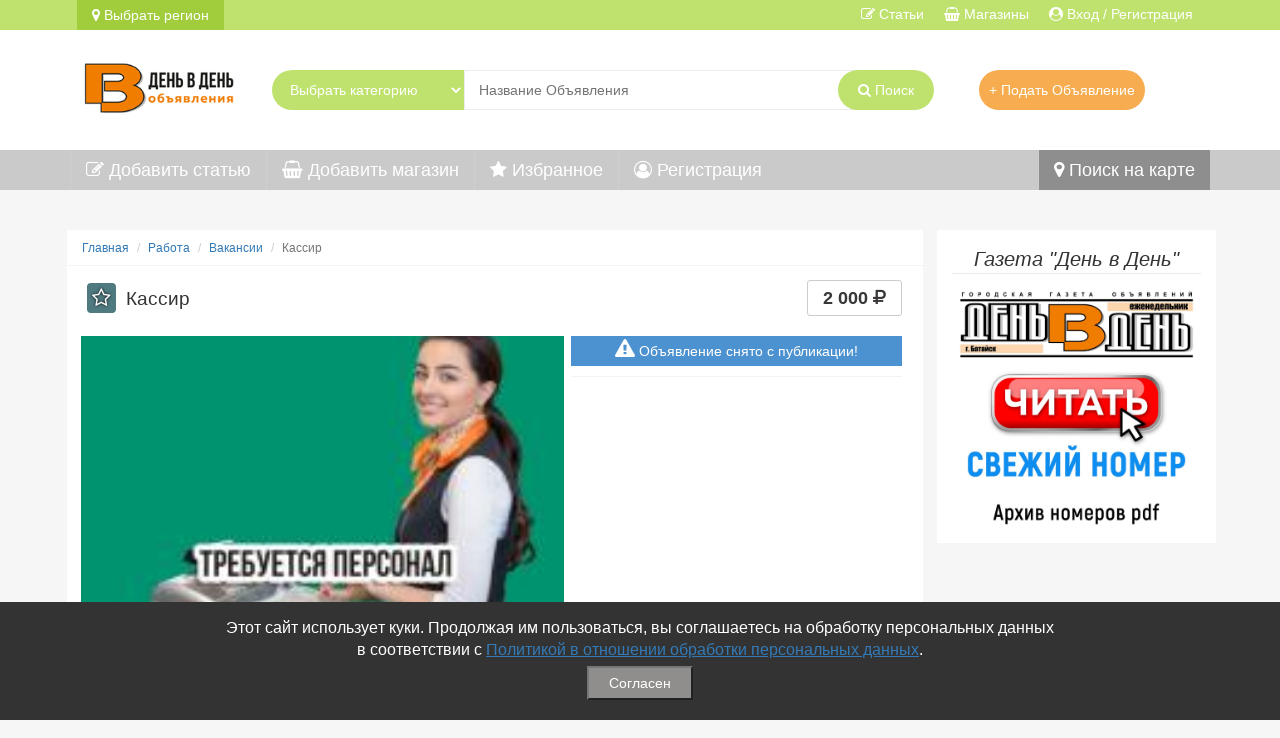

--- FILE ---
content_type: text/html; charset=UTF-8
request_url: https://denvden.ru/Bataysk/Vakansii/kassir_40644.html
body_size: 29404
content:
<!DOCTYPE html>
<html lang="ru-RU">
<head>
    <meta name="yandex-verification" content="ebbc3f3b12a592f6" />
    <meta charset="UTF-8">
    <meta http-equiv="X-UA-Compatible" content="IE=edge">
    <meta name="viewport" content="width=device-width, initial-scale=1">
    		<title>Кассир (фаст-фуд), г/р 2/2 с 10 до 22 ч. З/п 2000 р/смена, г. Бат</title> 
        <meta name="description" content="Кассир в Батайске - в рубрике (Вакансии), на сайте denvden.ru">
<meta name="keywords" content="Кассир,  в Батайске">
<meta name="csrf-param" content="_csrf">
    <meta name="csrf-token" content="zBMZrFtP4tHmKubZm0x5ubV8NWAxzGLr0APygaoV8vOTdXXebiipttR_vrDYfE_77RtgBV30CKGYZqu42UW4qg==">

<link href="/assest_all/slider/css/lightslider.css" rel="stylesheet">
<link href="/assest_all/slider/css/lightgallery.css" rel="stylesheet">
<link href="/assets/994bbf15/css/bootstrap.css?v=1628234032" rel="stylesheet">
<link href="/css/style.css?v=1751064174" rel="stylesheet">
<link href="/font-awesome-4.7.0/css/font-awesome.min.css?v=1529910478" rel="stylesheet">
<link href="/css/one.css" rel="stylesheet">
<link href="/css/main.css?1751064179" rel="stylesheet">
<link href="/css/comment.css" rel="stylesheet">
<link href="/css/shop_top.css" rel="stylesheet">
<script>	const NOTEPAD_URL = '/ajax/notepad';</script>
<!--Для PWA (Приложение)-->
    <link rel="icon" href="/imagelogoPWA/120x120.png"><!-- 120×120 -->
   <link rel='manifest' href='/manifest.json'>
	<script src="/pwabuilder-sw.js"></script>
	<meta name="theme-color" content="#ffffff"/>
	<link rel="apple-touch-icon" href="/imagelogoPWA/120x120.png"/>
	<script>if("serviceWorker"in navigator){if(navigator.serviceWorker.controller){console.log("[PWA Builder] active service worker found, no need to register")}else{navigator.serviceWorker.register("pwabuilder-sw.js",{scope:"./"}).then(function(reg){console.log("[PWA Builder] Service worker has been registered for scope: "+reg.scope)})}} let deferredPrompt=null;window.addEventListener('beforeinstallprompt',(e)=>{e.preventDefault();deferredPrompt=e}); async function install(){if(deferredPrompt){deferredPrompt.prompt();console.log(deferredPrompt);deferredPrompt.userChoice.then(function(choiceResult){if(choiceResult.outcome==='accepted'){console.log('Your PWA has been installed')}else{console.log('User chose to not install your PWA')}deferredPrompt=null})}}</script>
 <!-- Global site tag (gtag.js) - Google Analytics 
<script async src="https://www.googletagmanager.com/gtag/js?id=UA-168941484-1"></script>
<script>
  window.dataLayer = window.dataLayer || [];
  function gtag(){dataLayer.push(arguments);}
  gtag('js', new Date());

  gtag('config', 'UA-168941484-1');
</script>-->
 
</head>
<body>

<div class="wrap">
<!--
<nav id="w1" class="navbar navbar-default"><div class="container"><div class="navbar-header"><button type="button" class="navbar-toggle" data-toggle="collapse" data-target="#w1-collapse"><span class="sr-only">Toggle navigation</span>
<span class="icon-bar"></span>
<span class="icon-bar"></span>
<span class="icon-bar"></span></button></div><div id="w1-collapse" class="collapse navbar-collapse"></div></div></nav>-->
<div class="top-menu">
    <div class="container">
	    <div class="col-md-12 mobile-width">
	       <div class="col-md-6">
		       <div class="row">
                   <a href="#" class="all_region region_act" data-toggle="modal" data-target="#myModal"  data-region=""><i class="fa fa-map-marker" aria-hidden="true"></i>  Выбрать регион</a>
			   </div>
		   </div>
		     <div class="col-md-6">
			    <div class="row">
		            <ul class="menu-top-ul">
				       <li><a href="/user"><i class="fa fa-user-circle" aria-hidden="true"></i><span class="hidden-xs"> Вход / Регистрация</span></a></li>
				       <li><a href="/shop"><i class="fa fa-shopping-basket" aria-hidden="true"></i><span class="hidden-xs"> Магазины</span></a></li>
				       <li><a href="/article"><i class="fa fa-pencil-square-o" aria-hidden="true"></i><span class="hidden-xs"> Статьи</span></a></li>
				   </ul>
				</div>  
		    </div>
		</div>
	</div>
</div>

<div class="top-header">
    <div class="container">
	    <div class="col-md-12 top-search">
		   <div class="col-md-2 hidden-xs"><div class="top-search-logo"><a href="/" title="на главную День в День – доска бесплатных частных объявлений, барахолка"><img src="/img/logo.png" alt="на главную День в День – доска бесплатных частных объявлений, барахолка" style="width:100%;"></a></div></div>
		    <div class="col-md-7">
			    <div class="top-search-search">
				
				<form action="/search">	
				    <select class="category-go">
			                                            <option value="/ajax/cat-search?id=0">Выбрать категорию</option>
			            										   						    <option value="/ajax/cat-search?id=161" > Услуги</option>
					   						    <option value="/ajax/cat-search?id=158" > Недвижимость</option>
					   						    <option value="/ajax/cat-search?id=155" > Транспорт</option>
					   						    <option value="/ajax/cat-search?id=160" > Личные вещи</option>
					   						    <option value="/ajax/cat-search?id=162" > Для дома и дачи</option>
					   						    <option value="/ajax/cat-search?id=156" > Бытовая электроника</option>
					   						    <option value="/ajax/cat-search?id=163" > Хобби и отдых</option>
					   						    <option value="/ajax/cat-search?id=209" > Знакомства</option>
					   						    <option value="/ajax/cat-search?id=157" > Живой уголок</option>
					   						    <option value="/ajax/cat-search?id=159" > Для бизнеса</option>
					   						    <option value="/ajax/cat-search?id=154" > Работа</option>
					   						    <option value="/ajax/cat-search?id=164" > Даром</option>
					   						    <option value="/ajax/cat-search?id=165" > Бюро находок</option>
					   					</select>
			        <input placeholder="Название Объявления" class="top-input-text" type="text" name="text" value=""/>
					<button class="top-submit-text" type="submit"><i class="fa fa-search" aria-hidden="true"></i><span class="hidden-xs"> Поиск</span>  </button>
				</form>	
			    </div>
			</div>
						    <div class="col-md-3"><a class="add-board" href="/add">+ Подать Объявление</a></div>
											</div>  
	</div>
</div>

    <nav class="navbar navbar-default div_head" > 
      <div class="container">
	   <div class="navbar-header">
          <button type="button" class="navbar-toggle" data-toggle="collapse" data-target="#bs-example-navbar-collapse-9">
            <span class="sr-only">Меню</span>
            <span class="icon-bar"></span>
            <span class="icon-bar"></span>
            <span class="icon-bar"></span>
          </button>
        </div>
	    <div class="collapse navbar-collapse" id="bs-example-navbar-collapse-9">	
<ul class="nav navbar-nav nav-width">
             
  <li><a href="/article/add"><i class="fa fa-pencil-square-o" aria-hidden="true"></i> Добавить статью</a></li>
             
  <li><a href="/shop/add"><i class="fa fa-shopping-basket" aria-hidden="true"></i> Добавить магазин</a></li>
			 
  <li><a href="/notepad"><i class="fa fa-star" aria-hidden="true"></i> Избранное</a></li>
			 
  			 
    <li><a href="/user/signup"><i class="fa fa-user-circle-o" aria-hidden="true"></i> Регистрация</a></li>
             
  			 
  <li class="maps-li"><a href="/map"><i class="fa fa-map-marker" aria-hidden="true"></i> Поиск на карте</a></li>
		 
</ul>
		</div>
      </div>

</nav>

    <div class="container body-container">
        	 <div id="body_conteiner" class="col-md-9">
        <ul class="breadcrumb"><li><a href="/">Главная</a></li>
<li><a href="/Bataysk/Rabota/">Работа</a></li>
<li><a href="/Bataysk/Rabota/Vakansii/">Вакансии</a></li>
<li class="active">Кассир</li>
</ul>	
	
	
	
        		 		     <div class="col-md-12 di-h1" style="background: #FFF;">
			 			       <div class="all-bo-notepad"   data-toggle="tooltip" data-placement="top" title="" data-original-title="Добавить в избранное" ><a href="javascript:void(0);" class="notepad-act-plus" data-id="40644"><i class="fa fa-star-o" aria-hidden="true"></i></a></div>
			 			    <h1>Кассир</h1></div>
		 		 
		 
		 
        
<div class="col-md-12 one-body">

		
    <div class="col-md-7 padd-h1">
        <div class="row">
            <ul id="imageGallery">
				

									                            <li data-thumb="/uploads/images/board/mini/40644_f1__kassir.jpg"
                                data-src="/uploads/images/board/mini/40644_f1__kassir.jpg">
                                <div style="background-image: url(/uploads/images/board/mini/40644_f1__kassir.jpg);"
                                     class="false_window"></div>
                            </li>
															            </ul>
        </div>
    </div>

    <div class="col-md-5">
		            <div class="price-div">
                <div data-toggle="tooltip" data-placement="top" title="Цена" class="one-price">

											2 000 <i class="fa fa-rub"
                                                     aria-hidden="true"></i>					
                </div>
            </div>
		
		

        <! контакты---->
		            <div class="header-one">

                <div class="header-one-div one-phone col-md-12"><span><i style="display: contents;"
                                                                         class="fa fa-warning" aria-hidden="true"></i> Объявление снято с публикации!</span>
                </div>

            </div>
		    </div>


    <div class="col-md-12 block-one">
        <div class="row">
            <h3>Описание:</h3>
            <div class="text-one">
                <span class="date_blog">Просмотров: 82</span><br>
                <span class="date_blog">Добавлено: 2024-02-22 17:00:27</span><br><br>
				Требуется:				Кассир (фаст-фуд), г/р 2/2 с 10 до 22 ч. З/п 2000 р/смена, г. Батайск,  ул. Кулагина, 46<br>

								            </div>
        </div>
		    </div>
</div>


<div class="row">
<br>
<div class="col-md-12"><h3>Похожие объявления</h3></div>
     	 
	    <!--Достаем условия для платных услуг-->

        	 
	    <div class="col-md-3 main-board-one">
		<div class="main-bo-bod">
		<div class="main-bo-href body-href">
		<a  data-toggle="tooltip" data-placement="top" title="" data-original-title="Добавить в избранное" href="javascript:void(0);" class="notepad-act-plus" data-id="45603"><i class="fa fa-star-o" aria-hidden="true"></i></a>
	    <a class="img_a similar" href="/Bataysk/Vakansii/uborshhik_45603.html" title="Уборщик"><img class="blog_main" alt="Уборщик" src=" /uploads/images/board/mini/45603_f1__uborshhik.jpg "></a>
	    </div>
    	<h3>
		<a class="cat-bo-href" href="/Bataysk/Vakansii/uborshhik_45603.html">Уборщик</a></h3>
              <div class="main-bo-price">
		              


			</div> 
			  <div class="main-bo-cat">Вакансии | Батайск</div>
         </div>
	    </div>
     	 
	    <!--Достаем условия для платных услуг-->

        	 
	    <div class="col-md-3 main-board-one">
		<div class="main-bo-bod">
		<div class="main-bo-href body-href">
		<a  data-toggle="tooltip" data-placement="top" title="" data-original-title="Добавить в избранное" href="javascript:void(0);" class="notepad-act-plus" data-id="45602"><i class="fa fa-star-o" aria-hidden="true"></i></a>
	    <a class="img_a similar" href="/Bataysk/Vakansii/nevrolog_45602.html" title="Невролог"><img class="blog_main" alt="Невролог" src=" /uploads/images/board/mini/45602_f1__nevrolog.jpg "></a>
	    </div>
    	<h3>
		<a class="cat-bo-href" href="/Bataysk/Vakansii/nevrolog_45602.html">Невролог</a></h3>
              <div class="main-bo-price">
		              


			</div> 
			  <div class="main-bo-cat">Вакансии | Батайск</div>
         </div>
	    </div>
     	 
	    <!--Достаем условия для платных услуг-->

        	 
	    <div class="col-md-3 main-board-one">
		<div class="main-bo-bod">
		<div class="main-bo-href body-href">
		<a  data-toggle="tooltip" data-placement="top" title="" data-original-title="Добавить в избранное" href="javascript:void(0);" class="notepad-act-plus" data-id="45601"><i class="fa fa-star-o" aria-hidden="true"></i></a>
	    <a class="img_a similar" href="/Bataysk/Vakansii/urolog_45601.html" title="Уролог"><img class="blog_main" alt="Уролог" src=" /uploads/images/board/mini/45601_f1__urolog.jpg "></a>
	    </div>
    	<h3>
		<a class="cat-bo-href" href="/Bataysk/Vakansii/urolog_45601.html">Уролог</a></h3>
              <div class="main-bo-price">
		              


			</div> 
			  <div class="main-bo-cat">Вакансии | Батайск</div>
         </div>
	    </div>
     	 
	    <!--Достаем условия для платных услуг-->

        	 
	    <div class="col-md-3 main-board-one">
		<div class="main-bo-bod">
		<div class="main-bo-href body-href">
		<a  data-toggle="tooltip" data-placement="top" title="" data-original-title="Добавить в избранное" href="javascript:void(0);" class="notepad-act-plus" data-id="45600"><i class="fa fa-star-o" aria-hidden="true"></i></a>
	    <a class="img_a similar" href="/Bataysk/Vakansii/travmatolog-ortoped_45600.html" title="Травматолог-ортопед"><img class="blog_main" alt="Травматолог-ортопед" src=" /uploads/images/board/mini/45600_f1__travmatolog-ortoped.jpg "></a>
	    </div>
    	<h3>
		<a class="cat-bo-href" href="/Bataysk/Vakansii/travmatolog-ortoped_45600.html">Травматолог-ортопед…</a></h3>
              <div class="main-bo-price">
		              


			</div> 
			  <div class="main-bo-cat">Вакансии | Батайск</div>
         </div>
	    </div>
     	</div>


<div id="pjaxContent" data-pjax-container="" data-pjax-timeout="1000"><div class="col-md-12">
<div class="row">
  
 
  
 

<!---------------FORM------------------------>
<div class="col-md-6 com">
<h3>Добавить комментарий</h3>

   <form id="w0" action="/Bataysk/Vakansii/kassir_40644.html" method="post" enctype="multipart/form-data" data-pjax>
<input type="hidden" name="_csrf" value="zBMZrFtP4tHmKubZm0x5ubV8NWAxzGLr0APygaoV8vOTdXXebiipttR_vrDYfE_77RtgBV30CKGYZqu42UW4qg=="> 
   <div class="form-group field-blogcomment-too">

<input type="hidden" id="blogcomment-too" class="input-too" name="BlogComment[too]">

<div class="help-block"></div>
</div>           		      
              <div class="form-group field-blogcomment-user_name required">
<label class="control-label" for="blogcomment-user_name">Имя пользователя</label>
<input type="text" id="blogcomment-user_name" class="form-control" name="BlogComment[user_name]" maxlength="100" aria-required="true">

<div class="help-block"></div>
</div>              <div class="form-group field-blogcomment-user_email required">
<label class="control-label" for="blogcomment-user_email">Email пользователя</label>
<input type="text" id="blogcomment-user_email" class="form-control" name="BlogComment[user_email]" maxlength="70" aria-required="true">

<div class="help-block"></div>
</div>                    <div class="form-group field-textarea-too required">
<label class="control-label" for="textarea-too">Текст комментария</label>
<textarea id="textarea-too" class="form-control textarea-too" name="BlogComment[text]" rows="6" aria-required="true"></textarea>

<div class="help-block"></div>
</div>		  
		  
		            <div class="capcha">
                 <div class="form-group field-blogcomment-recaptcha">
<div class="help-block"></div><input type="hidden" id="blogcomment-recaptcha" class="form-control" name="BlogComment[reCaptcha]"><div id="blogcomment-recaptcha-recaptcha-w0" class="g-recaptcha" data-sitekey="6LdskNgUAAAAANM4mjiArME1zyigOTV38N5Wr-gR" data-input-id="blogcomment-recaptcha" data-form-id="w0"></div>
</div>         </div>
         
         		  
               <div class="form-group">
                    <button type="submit" class="btn btn-success">Сохранить</button>              </div>
  </form>	
</div>
  

  	<div class="col-md-12">
     
          <br>
	      <div class="alert alert-info">Комментариев пока нет, Вы можете стать первым.</div>
		  
      
	 
	 </div>
  </div>
</div>






</div> 


		
		</div>
		<!--Правый модуль-->
				  <div class="col-md-3 main-right">
	               	   
	   
	   <!-- Правый блок -->
	   		 		 <div class="block-right">
       <h3 class="block-header">    Газета "День в День"</h3>           <div class="body_block"><p><a href="/Arhiv-nomerov.htm" target="_blank"><img src="https://denvden.ru/images_all/block/1653408482_eOKnPM.jpg" style="width: 249px; height: 244px;" width="249" height="244" alt="Газета &quot;День в День&quot; читать свежий номер онлайн"></a></p></div>
		 </div>
	            	
		
	   		
		
	   		
		
		
		
      	   
	   
	   <!-- Правый блок -->
	   		 		     

		           	
		
	   		
		
	   		
		
		
		
      		  </div>
						    </div>
</div>

<div id="cookieConsent" class="cookie-consent">
    <p>Этот сайт использует куки. Продолжая им пользоваться, вы соглашаетесь на обработку персональных данных <br>в соответствии с <a href="/Usloviya-soglasheniya.htm">Политикой в отношении обработки персональных данных</a>.</p>
    <button id="acceptCookies">Согласен</button>
</div>

<footer class="footer">
    <div class="container">
	  <div class="col-md-3">
	     <h4>Связаться с Нами</h4>
	      <ul>
             		         <li> <span>☎ (86354) 5-35-50</span></li>
	         		         <li> <span>✉ gazetadvd@yandex.ru</span></li>
	         		         <li> <span>WhatsApp +7 918 581 55 10</span></li>
	         	     </ul>	  
      </div>
	  <div class="col-md-3">
	     <h4>Информация</h4>
	      <ul>
		  	<li>- <a href="/user/contact">Обратная связь</a></li>
             		         <li>- <a href="/Usloviya-soglasheniya.htm">Политика обработки персональных данных </a></li>
	         		         <li>- <a href="/My-v-SocSetyah.htm">Мы в Соц.Сетях </a></li>
	         		         <li>- <a href="/Arhiv-nomerov.htm">Архив номеров </a></li>
	         	     </ul>	  
      </div>
	  
	  <div class="col-md-3">
	     <h4>Меню</h4>
	      <ul>
		  	  <li>- <a href="/notepad">Избранное</a></li>
			  <li>- <a href="/article">Статьи</a></li>
			  <li>- <a href="/shop">Магазины</a></li>
              <li>- <a href="/add">Добавить объявление</a></li>
			  <li>- <a href="/shop/add">Добавить Магазин</a></li>
			  <li>- <a href="/article/add">Добавить Статью</a></li>
			  <li>- <a href="#" onclick="install()">Установить приложение</a></li>
	     </ul>	  
      </div>
	  
	  	<div class="col-md-3 sitemap-footer">
	     <h4>Экспорт</h4>
	      <ul>
              <li><i class="fa fa-sitemap" aria-hidden="true"></i> <a href="/sitemap.xml">Карта сайта</a></li>
			  <li><i class="fa fa-rss" aria-hidden="true"></i> <a href="/rss_board.xml">RSS Объявления</a></li>
			  <li><i class="fa fa-rss" aria-hidden="true"></i> <a href="/rss_article.xml">RSS Блог (статей)</a></li>
			  <li><i class="fa fa-rss" aria-hidden="true"></i> <a href="/rss_shop.xml">RSS Магазины</a></li>
	     </ul>	  
      </div>
	  
	  
	  
    </div>
</footer>
<div class="copyright full-width">
  <div class="container">
      <div class="col-md-8">© Газета объявлений </div>
	   <div class="col-md-4 metrika"><!-- Yandex.Metrika informer -->
<a href="https://metrika.yandex.ru/stat/?id=50280712&from=informer"
target="_blank" rel="nofollow"><img src="https://informer.yandex.ru/informer/50280712/1_0_FFFFFFFF_EFEFEFFF_0_pageviews"
style="width:80px; height:15px; border:0;" alt="Яндекс.Метрика" title="Яндекс.Метрика: данные за сегодня (просмотры)" /></a>
<!-- /Yandex.Metrika informer -->

<!-- Yandex.Metrika counter -->
<script>
   (function(m,e,t,r,i,k,a){m[i]=m[i]||function(){(m[i].a=m[i].a||[]).push(arguments)};
   m[i].l=1*new Date();k=e.createElement(t),a=e.getElementsByTagName(t)[0],k.async=1,k.src=r,a.parentNode.insertBefore(k,a)})
   (window, document, "script", "https://mc.yandex.ru/metrika/tag.js", "ym");

   ym(50280712, "init", {
        clickmap:true,
        trackLinks:true,
        accurateTrackBounce:true,
        webvisor:true
   });
</script>
<noscript><div><img src="https://mc.yandex.ru/watch/50280712" style="position:absolute; left:-9999px;" alt="" /></div></noscript>
<!-- /Yandex.Metrika counter --></div>
  </div>	
</div>
<script src="//www.google.com/recaptcha/api.js?hl=ru&amp;render=explicit&amp;onload=recaptchaOnloadCallback" async defer></script>
<script src="/assets/7c6aacdd/jquery.js?v=1628234032"></script>
<script src="/assets/ce9537e3/yii.js?v=1628234032"></script>
<script src="/js/script.js?v=1751064257"></script>
<script src="/js/one.js"></script>
<script src="/assest_all/slider/js/lightslider.js"></script>
<script src="/assest_all/slider/js/script.js"></script>
<script src="/assest_all/slider/js/lightgallery.js"></script>
<script src="/assest_all/slider/js/lightgallery-all.js"></script>
<script src="/js/comment.js"></script>
<script src="/assets/ce9537e3/yii.validation.js?v=1628234032"></script>
<script src="/assets/ce9537e3/yii.activeForm.js?v=1628234032"></script>
<script src="/assets/32b7060a/jquery.pjax.js?v=1628234116"></script>
<script src="/js/search.js"></script>
<script src="/assets/994bbf15/js/bootstrap.js?v=1628234032"></script>
<script>function recaptchaOnloadCallback() {
    "use strict";
    jQuery(".g-recaptcha").each(function () {
        const reCaptcha = jQuery(this);
        if (reCaptcha.data("recaptcha-client-id") === undefined) {
            const recaptchaClientId = grecaptcha.render(reCaptcha.attr("id"), {
                "callback": function (response) {
                    if (reCaptcha.data("form-id") !== "") {
                        jQuery("#" + reCaptcha.data("input-id"), "#" + reCaptcha.data("form-id")).val(response)
                            .trigger("change");
                    } else {
                        jQuery("#" + reCaptcha.data("input-id")).val(response).trigger("change");
                    }

                    if (reCaptcha.attr("data-callback")) {
                        eval("(" + reCaptcha.attr("data-callback") + ")(response)");
                    }
                },
                "expired-callback": function () {
                    if (reCaptcha.data("form-id") !== "") {
                        jQuery("#" + reCaptcha.data("input-id"), "#" + reCaptcha.data("form-id")).val("");
                    } else {
                        jQuery("#" + reCaptcha.data("input-id")).val("");
                    }

                    if (reCaptcha.attr("data-expired-callback")) {
                        eval("(" + reCaptcha.attr("data-expired-callback") + ")()");
                    }
                },
            });
            reCaptcha.data("recaptcha-client-id", recaptchaClientId);
        }
    });
}</script>
<script>jQuery(function ($) {
jQuery('#w0').yiiActiveForm([{"id":"blogcomment-too","name":"too","container":".field-blogcomment-too","input":"#blogcomment-too","validate":function (attribute, value, messages, deferred, $form) {yii.validation.number(value, messages, {"pattern":/^\s*[+-]?\d+\s*$/,"message":"Значение «Кому» должно быть целым числом.","skipOnEmpty":1});}},{"id":"blogcomment-user_name","name":"user_name","container":".field-blogcomment-user_name","input":"#blogcomment-user_name","validate":function (attribute, value, messages, deferred, $form) {yii.validation.required(value, messages, {"message":"Необходимо заполнить «Имя пользователя»."});yii.validation.string(value, messages, {"message":"Значение «Имя пользователя» должно быть строкой.","max":100,"tooLong":"Значение «Имя пользователя» должно содержать максимум 100 символов.","skipOnEmpty":1});}},{"id":"blogcomment-user_email","name":"user_email","container":".field-blogcomment-user_email","input":"#blogcomment-user_email","validate":function (attribute, value, messages, deferred, $form) {yii.validation.required(value, messages, {"message":"Необходимо заполнить «Email пользователя»."});yii.validation.string(value, messages, {"message":"Значение «Email пользователя» должно быть строкой.","max":70,"tooLong":"Значение «Email пользователя» должно содержать максимум 70 символов.","skipOnEmpty":1});yii.validation.email(value, messages, {"pattern":/^[a-zA-Z0-9!#$%&'*+\/=?^_`{|}~-]+(?:\.[a-zA-Z0-9!#$%&'*+\/=?^_`{|}~-]+)*@(?:[a-zA-Z0-9](?:[a-zA-Z0-9-]*[a-zA-Z0-9])?\.)+[a-zA-Z0-9](?:[a-zA-Z0-9-]*[a-zA-Z0-9])?$/,"fullPattern":/^[^@]*<[a-zA-Z0-9!#$%&'*+\/=?^_`{|}~-]+(?:\.[a-zA-Z0-9!#$%&'*+\/=?^_`{|}~-]+)*@(?:[a-zA-Z0-9](?:[a-zA-Z0-9-]*[a-zA-Z0-9])?\.)+[a-zA-Z0-9](?:[a-zA-Z0-9-]*[a-zA-Z0-9])?>$/,"allowName":false,"message":"Значение «Email пользователя» не является правильным email адресом.","enableIDN":false,"skipOnEmpty":1});}},{"id":"blogcomment-text","name":"text","container":".field-textarea-too","input":"#textarea-too","validate":function (attribute, value, messages, deferred, $form) {yii.validation.required(value, messages, {"message":"Необходимо заполнить «Текст комментария»."});yii.validation.string(value, messages, {"message":"Значение «Текст комментария» должно быть строкой.","skipOnEmpty":1});}},{"id":"blogcomment-recaptcha","name":"reCaptcha","container":".field-blogcomment-recaptcha","input":"#blogcomment-recaptcha","validate":function (attribute, value, messages, deferred, $form) {if (!value) {
     messages.push("Пожалуйста укажите проверочный код");
}}}], []);
jQuery(document).pjax("#pjaxContent a", {"push":false,"replace":false,"timeout":1000,"scrollTo":false,"container":"#pjaxContent"});
jQuery(document).on("submit", "#pjaxContent form[data-pjax]", function (event) {jQuery.pjax.submit(event, {"push":false,"replace":false,"timeout":1000,"scrollTo":false,"container":"#pjaxContent"});});
});</script><!-- Modal -->
<div class="modal fade" id="myModal" tabindex="-1" role="dialog" aria-labelledby="myModalLabel" aria-hidden="true">
  <div class="modal-dialog">
    <div class="modal-content">
 <div class="modal-header">
        <button type="button" class="close" data-dismiss="modal" aria-hidden="true">&times;</button>
        <h4 class="modal-title" id="myModalLabel">Выберите регион поиска:</h4>
      </div>
         <div class="modal-body">
       	 <div class="region-header region_ajax">
	  <div class="overflow_modal">
	      <ul class="region_ajax">

                      <li><a href="https://denvden.ru/Bataysk">Батайск</a></li>  
                      <li><a href="https://denvden.ru/Inogorodnie">Другие города</a></li>  

		     </ul>
	</div>		 

       	 </div>
         </div>
    </div>
  </div>
</div>


<!--Переводчик-->
<!--<div id="google_translate_element"></div>
<script id="googlang" type="text/javascript" ></script>
<div class="lang_mobile">			
<div class="lang_icon"><div class="left_gooicon">Выбор языка</div><div class="right_gooicon"><i  class="fa fa-language"></i></div></div>
<ul style="float: left;">
<li><a class="a_del_log" href="/ajax/translite" value="notranslate"><i class="fa fa-sign-out" aria-hidden="true"></i> Русский</a></li>
<li><a href="#googtrans(ru|en)/" target="_blank"><i class="fa fa-sign-out" aria-hidden="true"></i> Английский</a></li>
<li><a href="#googtrans(ru|de)/" target="_blank"><i class="fa fa-sign-out" aria-hidden="true"></i> Немецкий</a></li>
<li><a href="#googtrans(ru|zh-CN)/" target="_blank"><i class="fa fa-sign-out" aria-hidden="true"></i> Китайский</a></li>
</ul>
</div>
-->
<!--Конец Переводчик-->
</body>
</html>


--- FILE ---
content_type: text/html; charset=utf-8
request_url: https://www.google.com/recaptcha/api2/anchor?ar=1&k=6LdskNgUAAAAANM4mjiArME1zyigOTV38N5Wr-gR&co=aHR0cHM6Ly9kZW52ZGVuLnJ1OjQ0Mw..&hl=ru&v=PoyoqOPhxBO7pBk68S4YbpHZ&size=normal&anchor-ms=20000&execute-ms=30000&cb=63hqgyfbtz6n
body_size: 49301
content:
<!DOCTYPE HTML><html dir="ltr" lang="ru"><head><meta http-equiv="Content-Type" content="text/html; charset=UTF-8">
<meta http-equiv="X-UA-Compatible" content="IE=edge">
<title>reCAPTCHA</title>
<style type="text/css">
/* cyrillic-ext */
@font-face {
  font-family: 'Roboto';
  font-style: normal;
  font-weight: 400;
  font-stretch: 100%;
  src: url(//fonts.gstatic.com/s/roboto/v48/KFO7CnqEu92Fr1ME7kSn66aGLdTylUAMa3GUBHMdazTgWw.woff2) format('woff2');
  unicode-range: U+0460-052F, U+1C80-1C8A, U+20B4, U+2DE0-2DFF, U+A640-A69F, U+FE2E-FE2F;
}
/* cyrillic */
@font-face {
  font-family: 'Roboto';
  font-style: normal;
  font-weight: 400;
  font-stretch: 100%;
  src: url(//fonts.gstatic.com/s/roboto/v48/KFO7CnqEu92Fr1ME7kSn66aGLdTylUAMa3iUBHMdazTgWw.woff2) format('woff2');
  unicode-range: U+0301, U+0400-045F, U+0490-0491, U+04B0-04B1, U+2116;
}
/* greek-ext */
@font-face {
  font-family: 'Roboto';
  font-style: normal;
  font-weight: 400;
  font-stretch: 100%;
  src: url(//fonts.gstatic.com/s/roboto/v48/KFO7CnqEu92Fr1ME7kSn66aGLdTylUAMa3CUBHMdazTgWw.woff2) format('woff2');
  unicode-range: U+1F00-1FFF;
}
/* greek */
@font-face {
  font-family: 'Roboto';
  font-style: normal;
  font-weight: 400;
  font-stretch: 100%;
  src: url(//fonts.gstatic.com/s/roboto/v48/KFO7CnqEu92Fr1ME7kSn66aGLdTylUAMa3-UBHMdazTgWw.woff2) format('woff2');
  unicode-range: U+0370-0377, U+037A-037F, U+0384-038A, U+038C, U+038E-03A1, U+03A3-03FF;
}
/* math */
@font-face {
  font-family: 'Roboto';
  font-style: normal;
  font-weight: 400;
  font-stretch: 100%;
  src: url(//fonts.gstatic.com/s/roboto/v48/KFO7CnqEu92Fr1ME7kSn66aGLdTylUAMawCUBHMdazTgWw.woff2) format('woff2');
  unicode-range: U+0302-0303, U+0305, U+0307-0308, U+0310, U+0312, U+0315, U+031A, U+0326-0327, U+032C, U+032F-0330, U+0332-0333, U+0338, U+033A, U+0346, U+034D, U+0391-03A1, U+03A3-03A9, U+03B1-03C9, U+03D1, U+03D5-03D6, U+03F0-03F1, U+03F4-03F5, U+2016-2017, U+2034-2038, U+203C, U+2040, U+2043, U+2047, U+2050, U+2057, U+205F, U+2070-2071, U+2074-208E, U+2090-209C, U+20D0-20DC, U+20E1, U+20E5-20EF, U+2100-2112, U+2114-2115, U+2117-2121, U+2123-214F, U+2190, U+2192, U+2194-21AE, U+21B0-21E5, U+21F1-21F2, U+21F4-2211, U+2213-2214, U+2216-22FF, U+2308-230B, U+2310, U+2319, U+231C-2321, U+2336-237A, U+237C, U+2395, U+239B-23B7, U+23D0, U+23DC-23E1, U+2474-2475, U+25AF, U+25B3, U+25B7, U+25BD, U+25C1, U+25CA, U+25CC, U+25FB, U+266D-266F, U+27C0-27FF, U+2900-2AFF, U+2B0E-2B11, U+2B30-2B4C, U+2BFE, U+3030, U+FF5B, U+FF5D, U+1D400-1D7FF, U+1EE00-1EEFF;
}
/* symbols */
@font-face {
  font-family: 'Roboto';
  font-style: normal;
  font-weight: 400;
  font-stretch: 100%;
  src: url(//fonts.gstatic.com/s/roboto/v48/KFO7CnqEu92Fr1ME7kSn66aGLdTylUAMaxKUBHMdazTgWw.woff2) format('woff2');
  unicode-range: U+0001-000C, U+000E-001F, U+007F-009F, U+20DD-20E0, U+20E2-20E4, U+2150-218F, U+2190, U+2192, U+2194-2199, U+21AF, U+21E6-21F0, U+21F3, U+2218-2219, U+2299, U+22C4-22C6, U+2300-243F, U+2440-244A, U+2460-24FF, U+25A0-27BF, U+2800-28FF, U+2921-2922, U+2981, U+29BF, U+29EB, U+2B00-2BFF, U+4DC0-4DFF, U+FFF9-FFFB, U+10140-1018E, U+10190-1019C, U+101A0, U+101D0-101FD, U+102E0-102FB, U+10E60-10E7E, U+1D2C0-1D2D3, U+1D2E0-1D37F, U+1F000-1F0FF, U+1F100-1F1AD, U+1F1E6-1F1FF, U+1F30D-1F30F, U+1F315, U+1F31C, U+1F31E, U+1F320-1F32C, U+1F336, U+1F378, U+1F37D, U+1F382, U+1F393-1F39F, U+1F3A7-1F3A8, U+1F3AC-1F3AF, U+1F3C2, U+1F3C4-1F3C6, U+1F3CA-1F3CE, U+1F3D4-1F3E0, U+1F3ED, U+1F3F1-1F3F3, U+1F3F5-1F3F7, U+1F408, U+1F415, U+1F41F, U+1F426, U+1F43F, U+1F441-1F442, U+1F444, U+1F446-1F449, U+1F44C-1F44E, U+1F453, U+1F46A, U+1F47D, U+1F4A3, U+1F4B0, U+1F4B3, U+1F4B9, U+1F4BB, U+1F4BF, U+1F4C8-1F4CB, U+1F4D6, U+1F4DA, U+1F4DF, U+1F4E3-1F4E6, U+1F4EA-1F4ED, U+1F4F7, U+1F4F9-1F4FB, U+1F4FD-1F4FE, U+1F503, U+1F507-1F50B, U+1F50D, U+1F512-1F513, U+1F53E-1F54A, U+1F54F-1F5FA, U+1F610, U+1F650-1F67F, U+1F687, U+1F68D, U+1F691, U+1F694, U+1F698, U+1F6AD, U+1F6B2, U+1F6B9-1F6BA, U+1F6BC, U+1F6C6-1F6CF, U+1F6D3-1F6D7, U+1F6E0-1F6EA, U+1F6F0-1F6F3, U+1F6F7-1F6FC, U+1F700-1F7FF, U+1F800-1F80B, U+1F810-1F847, U+1F850-1F859, U+1F860-1F887, U+1F890-1F8AD, U+1F8B0-1F8BB, U+1F8C0-1F8C1, U+1F900-1F90B, U+1F93B, U+1F946, U+1F984, U+1F996, U+1F9E9, U+1FA00-1FA6F, U+1FA70-1FA7C, U+1FA80-1FA89, U+1FA8F-1FAC6, U+1FACE-1FADC, U+1FADF-1FAE9, U+1FAF0-1FAF8, U+1FB00-1FBFF;
}
/* vietnamese */
@font-face {
  font-family: 'Roboto';
  font-style: normal;
  font-weight: 400;
  font-stretch: 100%;
  src: url(//fonts.gstatic.com/s/roboto/v48/KFO7CnqEu92Fr1ME7kSn66aGLdTylUAMa3OUBHMdazTgWw.woff2) format('woff2');
  unicode-range: U+0102-0103, U+0110-0111, U+0128-0129, U+0168-0169, U+01A0-01A1, U+01AF-01B0, U+0300-0301, U+0303-0304, U+0308-0309, U+0323, U+0329, U+1EA0-1EF9, U+20AB;
}
/* latin-ext */
@font-face {
  font-family: 'Roboto';
  font-style: normal;
  font-weight: 400;
  font-stretch: 100%;
  src: url(//fonts.gstatic.com/s/roboto/v48/KFO7CnqEu92Fr1ME7kSn66aGLdTylUAMa3KUBHMdazTgWw.woff2) format('woff2');
  unicode-range: U+0100-02BA, U+02BD-02C5, U+02C7-02CC, U+02CE-02D7, U+02DD-02FF, U+0304, U+0308, U+0329, U+1D00-1DBF, U+1E00-1E9F, U+1EF2-1EFF, U+2020, U+20A0-20AB, U+20AD-20C0, U+2113, U+2C60-2C7F, U+A720-A7FF;
}
/* latin */
@font-face {
  font-family: 'Roboto';
  font-style: normal;
  font-weight: 400;
  font-stretch: 100%;
  src: url(//fonts.gstatic.com/s/roboto/v48/KFO7CnqEu92Fr1ME7kSn66aGLdTylUAMa3yUBHMdazQ.woff2) format('woff2');
  unicode-range: U+0000-00FF, U+0131, U+0152-0153, U+02BB-02BC, U+02C6, U+02DA, U+02DC, U+0304, U+0308, U+0329, U+2000-206F, U+20AC, U+2122, U+2191, U+2193, U+2212, U+2215, U+FEFF, U+FFFD;
}
/* cyrillic-ext */
@font-face {
  font-family: 'Roboto';
  font-style: normal;
  font-weight: 500;
  font-stretch: 100%;
  src: url(//fonts.gstatic.com/s/roboto/v48/KFO7CnqEu92Fr1ME7kSn66aGLdTylUAMa3GUBHMdazTgWw.woff2) format('woff2');
  unicode-range: U+0460-052F, U+1C80-1C8A, U+20B4, U+2DE0-2DFF, U+A640-A69F, U+FE2E-FE2F;
}
/* cyrillic */
@font-face {
  font-family: 'Roboto';
  font-style: normal;
  font-weight: 500;
  font-stretch: 100%;
  src: url(//fonts.gstatic.com/s/roboto/v48/KFO7CnqEu92Fr1ME7kSn66aGLdTylUAMa3iUBHMdazTgWw.woff2) format('woff2');
  unicode-range: U+0301, U+0400-045F, U+0490-0491, U+04B0-04B1, U+2116;
}
/* greek-ext */
@font-face {
  font-family: 'Roboto';
  font-style: normal;
  font-weight: 500;
  font-stretch: 100%;
  src: url(//fonts.gstatic.com/s/roboto/v48/KFO7CnqEu92Fr1ME7kSn66aGLdTylUAMa3CUBHMdazTgWw.woff2) format('woff2');
  unicode-range: U+1F00-1FFF;
}
/* greek */
@font-face {
  font-family: 'Roboto';
  font-style: normal;
  font-weight: 500;
  font-stretch: 100%;
  src: url(//fonts.gstatic.com/s/roboto/v48/KFO7CnqEu92Fr1ME7kSn66aGLdTylUAMa3-UBHMdazTgWw.woff2) format('woff2');
  unicode-range: U+0370-0377, U+037A-037F, U+0384-038A, U+038C, U+038E-03A1, U+03A3-03FF;
}
/* math */
@font-face {
  font-family: 'Roboto';
  font-style: normal;
  font-weight: 500;
  font-stretch: 100%;
  src: url(//fonts.gstatic.com/s/roboto/v48/KFO7CnqEu92Fr1ME7kSn66aGLdTylUAMawCUBHMdazTgWw.woff2) format('woff2');
  unicode-range: U+0302-0303, U+0305, U+0307-0308, U+0310, U+0312, U+0315, U+031A, U+0326-0327, U+032C, U+032F-0330, U+0332-0333, U+0338, U+033A, U+0346, U+034D, U+0391-03A1, U+03A3-03A9, U+03B1-03C9, U+03D1, U+03D5-03D6, U+03F0-03F1, U+03F4-03F5, U+2016-2017, U+2034-2038, U+203C, U+2040, U+2043, U+2047, U+2050, U+2057, U+205F, U+2070-2071, U+2074-208E, U+2090-209C, U+20D0-20DC, U+20E1, U+20E5-20EF, U+2100-2112, U+2114-2115, U+2117-2121, U+2123-214F, U+2190, U+2192, U+2194-21AE, U+21B0-21E5, U+21F1-21F2, U+21F4-2211, U+2213-2214, U+2216-22FF, U+2308-230B, U+2310, U+2319, U+231C-2321, U+2336-237A, U+237C, U+2395, U+239B-23B7, U+23D0, U+23DC-23E1, U+2474-2475, U+25AF, U+25B3, U+25B7, U+25BD, U+25C1, U+25CA, U+25CC, U+25FB, U+266D-266F, U+27C0-27FF, U+2900-2AFF, U+2B0E-2B11, U+2B30-2B4C, U+2BFE, U+3030, U+FF5B, U+FF5D, U+1D400-1D7FF, U+1EE00-1EEFF;
}
/* symbols */
@font-face {
  font-family: 'Roboto';
  font-style: normal;
  font-weight: 500;
  font-stretch: 100%;
  src: url(//fonts.gstatic.com/s/roboto/v48/KFO7CnqEu92Fr1ME7kSn66aGLdTylUAMaxKUBHMdazTgWw.woff2) format('woff2');
  unicode-range: U+0001-000C, U+000E-001F, U+007F-009F, U+20DD-20E0, U+20E2-20E4, U+2150-218F, U+2190, U+2192, U+2194-2199, U+21AF, U+21E6-21F0, U+21F3, U+2218-2219, U+2299, U+22C4-22C6, U+2300-243F, U+2440-244A, U+2460-24FF, U+25A0-27BF, U+2800-28FF, U+2921-2922, U+2981, U+29BF, U+29EB, U+2B00-2BFF, U+4DC0-4DFF, U+FFF9-FFFB, U+10140-1018E, U+10190-1019C, U+101A0, U+101D0-101FD, U+102E0-102FB, U+10E60-10E7E, U+1D2C0-1D2D3, U+1D2E0-1D37F, U+1F000-1F0FF, U+1F100-1F1AD, U+1F1E6-1F1FF, U+1F30D-1F30F, U+1F315, U+1F31C, U+1F31E, U+1F320-1F32C, U+1F336, U+1F378, U+1F37D, U+1F382, U+1F393-1F39F, U+1F3A7-1F3A8, U+1F3AC-1F3AF, U+1F3C2, U+1F3C4-1F3C6, U+1F3CA-1F3CE, U+1F3D4-1F3E0, U+1F3ED, U+1F3F1-1F3F3, U+1F3F5-1F3F7, U+1F408, U+1F415, U+1F41F, U+1F426, U+1F43F, U+1F441-1F442, U+1F444, U+1F446-1F449, U+1F44C-1F44E, U+1F453, U+1F46A, U+1F47D, U+1F4A3, U+1F4B0, U+1F4B3, U+1F4B9, U+1F4BB, U+1F4BF, U+1F4C8-1F4CB, U+1F4D6, U+1F4DA, U+1F4DF, U+1F4E3-1F4E6, U+1F4EA-1F4ED, U+1F4F7, U+1F4F9-1F4FB, U+1F4FD-1F4FE, U+1F503, U+1F507-1F50B, U+1F50D, U+1F512-1F513, U+1F53E-1F54A, U+1F54F-1F5FA, U+1F610, U+1F650-1F67F, U+1F687, U+1F68D, U+1F691, U+1F694, U+1F698, U+1F6AD, U+1F6B2, U+1F6B9-1F6BA, U+1F6BC, U+1F6C6-1F6CF, U+1F6D3-1F6D7, U+1F6E0-1F6EA, U+1F6F0-1F6F3, U+1F6F7-1F6FC, U+1F700-1F7FF, U+1F800-1F80B, U+1F810-1F847, U+1F850-1F859, U+1F860-1F887, U+1F890-1F8AD, U+1F8B0-1F8BB, U+1F8C0-1F8C1, U+1F900-1F90B, U+1F93B, U+1F946, U+1F984, U+1F996, U+1F9E9, U+1FA00-1FA6F, U+1FA70-1FA7C, U+1FA80-1FA89, U+1FA8F-1FAC6, U+1FACE-1FADC, U+1FADF-1FAE9, U+1FAF0-1FAF8, U+1FB00-1FBFF;
}
/* vietnamese */
@font-face {
  font-family: 'Roboto';
  font-style: normal;
  font-weight: 500;
  font-stretch: 100%;
  src: url(//fonts.gstatic.com/s/roboto/v48/KFO7CnqEu92Fr1ME7kSn66aGLdTylUAMa3OUBHMdazTgWw.woff2) format('woff2');
  unicode-range: U+0102-0103, U+0110-0111, U+0128-0129, U+0168-0169, U+01A0-01A1, U+01AF-01B0, U+0300-0301, U+0303-0304, U+0308-0309, U+0323, U+0329, U+1EA0-1EF9, U+20AB;
}
/* latin-ext */
@font-face {
  font-family: 'Roboto';
  font-style: normal;
  font-weight: 500;
  font-stretch: 100%;
  src: url(//fonts.gstatic.com/s/roboto/v48/KFO7CnqEu92Fr1ME7kSn66aGLdTylUAMa3KUBHMdazTgWw.woff2) format('woff2');
  unicode-range: U+0100-02BA, U+02BD-02C5, U+02C7-02CC, U+02CE-02D7, U+02DD-02FF, U+0304, U+0308, U+0329, U+1D00-1DBF, U+1E00-1E9F, U+1EF2-1EFF, U+2020, U+20A0-20AB, U+20AD-20C0, U+2113, U+2C60-2C7F, U+A720-A7FF;
}
/* latin */
@font-face {
  font-family: 'Roboto';
  font-style: normal;
  font-weight: 500;
  font-stretch: 100%;
  src: url(//fonts.gstatic.com/s/roboto/v48/KFO7CnqEu92Fr1ME7kSn66aGLdTylUAMa3yUBHMdazQ.woff2) format('woff2');
  unicode-range: U+0000-00FF, U+0131, U+0152-0153, U+02BB-02BC, U+02C6, U+02DA, U+02DC, U+0304, U+0308, U+0329, U+2000-206F, U+20AC, U+2122, U+2191, U+2193, U+2212, U+2215, U+FEFF, U+FFFD;
}
/* cyrillic-ext */
@font-face {
  font-family: 'Roboto';
  font-style: normal;
  font-weight: 900;
  font-stretch: 100%;
  src: url(//fonts.gstatic.com/s/roboto/v48/KFO7CnqEu92Fr1ME7kSn66aGLdTylUAMa3GUBHMdazTgWw.woff2) format('woff2');
  unicode-range: U+0460-052F, U+1C80-1C8A, U+20B4, U+2DE0-2DFF, U+A640-A69F, U+FE2E-FE2F;
}
/* cyrillic */
@font-face {
  font-family: 'Roboto';
  font-style: normal;
  font-weight: 900;
  font-stretch: 100%;
  src: url(//fonts.gstatic.com/s/roboto/v48/KFO7CnqEu92Fr1ME7kSn66aGLdTylUAMa3iUBHMdazTgWw.woff2) format('woff2');
  unicode-range: U+0301, U+0400-045F, U+0490-0491, U+04B0-04B1, U+2116;
}
/* greek-ext */
@font-face {
  font-family: 'Roboto';
  font-style: normal;
  font-weight: 900;
  font-stretch: 100%;
  src: url(//fonts.gstatic.com/s/roboto/v48/KFO7CnqEu92Fr1ME7kSn66aGLdTylUAMa3CUBHMdazTgWw.woff2) format('woff2');
  unicode-range: U+1F00-1FFF;
}
/* greek */
@font-face {
  font-family: 'Roboto';
  font-style: normal;
  font-weight: 900;
  font-stretch: 100%;
  src: url(//fonts.gstatic.com/s/roboto/v48/KFO7CnqEu92Fr1ME7kSn66aGLdTylUAMa3-UBHMdazTgWw.woff2) format('woff2');
  unicode-range: U+0370-0377, U+037A-037F, U+0384-038A, U+038C, U+038E-03A1, U+03A3-03FF;
}
/* math */
@font-face {
  font-family: 'Roboto';
  font-style: normal;
  font-weight: 900;
  font-stretch: 100%;
  src: url(//fonts.gstatic.com/s/roboto/v48/KFO7CnqEu92Fr1ME7kSn66aGLdTylUAMawCUBHMdazTgWw.woff2) format('woff2');
  unicode-range: U+0302-0303, U+0305, U+0307-0308, U+0310, U+0312, U+0315, U+031A, U+0326-0327, U+032C, U+032F-0330, U+0332-0333, U+0338, U+033A, U+0346, U+034D, U+0391-03A1, U+03A3-03A9, U+03B1-03C9, U+03D1, U+03D5-03D6, U+03F0-03F1, U+03F4-03F5, U+2016-2017, U+2034-2038, U+203C, U+2040, U+2043, U+2047, U+2050, U+2057, U+205F, U+2070-2071, U+2074-208E, U+2090-209C, U+20D0-20DC, U+20E1, U+20E5-20EF, U+2100-2112, U+2114-2115, U+2117-2121, U+2123-214F, U+2190, U+2192, U+2194-21AE, U+21B0-21E5, U+21F1-21F2, U+21F4-2211, U+2213-2214, U+2216-22FF, U+2308-230B, U+2310, U+2319, U+231C-2321, U+2336-237A, U+237C, U+2395, U+239B-23B7, U+23D0, U+23DC-23E1, U+2474-2475, U+25AF, U+25B3, U+25B7, U+25BD, U+25C1, U+25CA, U+25CC, U+25FB, U+266D-266F, U+27C0-27FF, U+2900-2AFF, U+2B0E-2B11, U+2B30-2B4C, U+2BFE, U+3030, U+FF5B, U+FF5D, U+1D400-1D7FF, U+1EE00-1EEFF;
}
/* symbols */
@font-face {
  font-family: 'Roboto';
  font-style: normal;
  font-weight: 900;
  font-stretch: 100%;
  src: url(//fonts.gstatic.com/s/roboto/v48/KFO7CnqEu92Fr1ME7kSn66aGLdTylUAMaxKUBHMdazTgWw.woff2) format('woff2');
  unicode-range: U+0001-000C, U+000E-001F, U+007F-009F, U+20DD-20E0, U+20E2-20E4, U+2150-218F, U+2190, U+2192, U+2194-2199, U+21AF, U+21E6-21F0, U+21F3, U+2218-2219, U+2299, U+22C4-22C6, U+2300-243F, U+2440-244A, U+2460-24FF, U+25A0-27BF, U+2800-28FF, U+2921-2922, U+2981, U+29BF, U+29EB, U+2B00-2BFF, U+4DC0-4DFF, U+FFF9-FFFB, U+10140-1018E, U+10190-1019C, U+101A0, U+101D0-101FD, U+102E0-102FB, U+10E60-10E7E, U+1D2C0-1D2D3, U+1D2E0-1D37F, U+1F000-1F0FF, U+1F100-1F1AD, U+1F1E6-1F1FF, U+1F30D-1F30F, U+1F315, U+1F31C, U+1F31E, U+1F320-1F32C, U+1F336, U+1F378, U+1F37D, U+1F382, U+1F393-1F39F, U+1F3A7-1F3A8, U+1F3AC-1F3AF, U+1F3C2, U+1F3C4-1F3C6, U+1F3CA-1F3CE, U+1F3D4-1F3E0, U+1F3ED, U+1F3F1-1F3F3, U+1F3F5-1F3F7, U+1F408, U+1F415, U+1F41F, U+1F426, U+1F43F, U+1F441-1F442, U+1F444, U+1F446-1F449, U+1F44C-1F44E, U+1F453, U+1F46A, U+1F47D, U+1F4A3, U+1F4B0, U+1F4B3, U+1F4B9, U+1F4BB, U+1F4BF, U+1F4C8-1F4CB, U+1F4D6, U+1F4DA, U+1F4DF, U+1F4E3-1F4E6, U+1F4EA-1F4ED, U+1F4F7, U+1F4F9-1F4FB, U+1F4FD-1F4FE, U+1F503, U+1F507-1F50B, U+1F50D, U+1F512-1F513, U+1F53E-1F54A, U+1F54F-1F5FA, U+1F610, U+1F650-1F67F, U+1F687, U+1F68D, U+1F691, U+1F694, U+1F698, U+1F6AD, U+1F6B2, U+1F6B9-1F6BA, U+1F6BC, U+1F6C6-1F6CF, U+1F6D3-1F6D7, U+1F6E0-1F6EA, U+1F6F0-1F6F3, U+1F6F7-1F6FC, U+1F700-1F7FF, U+1F800-1F80B, U+1F810-1F847, U+1F850-1F859, U+1F860-1F887, U+1F890-1F8AD, U+1F8B0-1F8BB, U+1F8C0-1F8C1, U+1F900-1F90B, U+1F93B, U+1F946, U+1F984, U+1F996, U+1F9E9, U+1FA00-1FA6F, U+1FA70-1FA7C, U+1FA80-1FA89, U+1FA8F-1FAC6, U+1FACE-1FADC, U+1FADF-1FAE9, U+1FAF0-1FAF8, U+1FB00-1FBFF;
}
/* vietnamese */
@font-face {
  font-family: 'Roboto';
  font-style: normal;
  font-weight: 900;
  font-stretch: 100%;
  src: url(//fonts.gstatic.com/s/roboto/v48/KFO7CnqEu92Fr1ME7kSn66aGLdTylUAMa3OUBHMdazTgWw.woff2) format('woff2');
  unicode-range: U+0102-0103, U+0110-0111, U+0128-0129, U+0168-0169, U+01A0-01A1, U+01AF-01B0, U+0300-0301, U+0303-0304, U+0308-0309, U+0323, U+0329, U+1EA0-1EF9, U+20AB;
}
/* latin-ext */
@font-face {
  font-family: 'Roboto';
  font-style: normal;
  font-weight: 900;
  font-stretch: 100%;
  src: url(//fonts.gstatic.com/s/roboto/v48/KFO7CnqEu92Fr1ME7kSn66aGLdTylUAMa3KUBHMdazTgWw.woff2) format('woff2');
  unicode-range: U+0100-02BA, U+02BD-02C5, U+02C7-02CC, U+02CE-02D7, U+02DD-02FF, U+0304, U+0308, U+0329, U+1D00-1DBF, U+1E00-1E9F, U+1EF2-1EFF, U+2020, U+20A0-20AB, U+20AD-20C0, U+2113, U+2C60-2C7F, U+A720-A7FF;
}
/* latin */
@font-face {
  font-family: 'Roboto';
  font-style: normal;
  font-weight: 900;
  font-stretch: 100%;
  src: url(//fonts.gstatic.com/s/roboto/v48/KFO7CnqEu92Fr1ME7kSn66aGLdTylUAMa3yUBHMdazQ.woff2) format('woff2');
  unicode-range: U+0000-00FF, U+0131, U+0152-0153, U+02BB-02BC, U+02C6, U+02DA, U+02DC, U+0304, U+0308, U+0329, U+2000-206F, U+20AC, U+2122, U+2191, U+2193, U+2212, U+2215, U+FEFF, U+FFFD;
}

</style>
<link rel="stylesheet" type="text/css" href="https://www.gstatic.com/recaptcha/releases/PoyoqOPhxBO7pBk68S4YbpHZ/styles__ltr.css">
<script nonce="5TUSj1Bo8w5cz84qzIHDXA" type="text/javascript">window['__recaptcha_api'] = 'https://www.google.com/recaptcha/api2/';</script>
<script type="text/javascript" src="https://www.gstatic.com/recaptcha/releases/PoyoqOPhxBO7pBk68S4YbpHZ/recaptcha__ru.js" nonce="5TUSj1Bo8w5cz84qzIHDXA">
      
    </script></head>
<body><div id="rc-anchor-alert" class="rc-anchor-alert"></div>
<input type="hidden" id="recaptcha-token" value="[base64]">
<script type="text/javascript" nonce="5TUSj1Bo8w5cz84qzIHDXA">
      recaptcha.anchor.Main.init("[\x22ainput\x22,[\x22bgdata\x22,\x22\x22,\[base64]/[base64]/[base64]/bmV3IHJbeF0oY1swXSk6RT09Mj9uZXcgclt4XShjWzBdLGNbMV0pOkU9PTM/bmV3IHJbeF0oY1swXSxjWzFdLGNbMl0pOkU9PTQ/[base64]/[base64]/[base64]/[base64]/[base64]/[base64]/[base64]/[base64]\x22,\[base64]\\u003d\x22,\x22QcORL8OCLcKvDyLDqsOdXFtsJyBDwr1iBBFhHMKOwoJmQhZOw7kWw7vCqw/DglFYwqVebzrCkMKJwrE/LcOlwoohwo7DvE3CsxV+PVfCt8KOC8OyOVDDqFPDlT02w7/Co2B2J8KVwpl8XBLDssOowovCjsOIw4zDusORf8O1GsKbe8OPXMOpwp5xTcKJXxkfwpTDtF/Cq8Kyb8O+w7EdUsOQUMOCw5hyw7cfwq/Cq8KNfwrDjjfCtDQjw7HCsX/[base64]/ChCfClBQ+w4xGJj8Qw67DjXFhVDvCqRJDwrDCsQrCoEMXw5JGKMONw6fDiy/Dl8Kww6AswqjCimZHwpRpc8KkZMKpacKtQlPDoiVGKXYaNcOHODY6w7jCtF/[base64]/[base64]/esKlIkbCnCDDsEo0esKfTVjCixJkLMKdOsKNw6DCuwTDqEAXwqEEwpxBw7Nkw5fDjMO1w6/DvsK/fBfDoTA2U2xRFxIMwqpfwokewq1Gw5t0Ph7CtjrCj8K0wosgw4liw4fCoUQAw4bCmxnDm8Kaw7XCrkrDqS/CqMOdFTNHM8OHw61pwqjCtcOGwpEtwrZ3w6ExSMOUwrXDq8KAGkDCkMOnwoklw5rDmQ48w6rDn8KBCEQzZDnCsDNrYMOFW1/DrMKQwqzCuD/Cm8OYw6vCh8KowpI3bsKUZ8KnK8OZwqrDgVJ2wpR+wp/[base64]/w5zDjjTCukdnwoDDu8O9wq/Cl8OIw7XCmMKMwqUFw7HCtsKXfsOzwrnDp1ZIwp4TZULCvMK4w5jDvcK/L8OeSFHDo8KjeSHDmlXDjMKXw7BpVsKGw4bDnFXCkcKzRwUZOsKQcMO9wqHDi8K1wog7wrXDtF4dw4PDscKEw6lFFMKVQMKwYlLCisOcFsKZwpgmNhF8GcOUw6xrwr1/H8K9L8Kkw43CkgjCpMKrFsO5dVDCscOgZMK2G8OAw4xgwoLCjsOaQgknb8OPah4cwpJzw4pNBScCZMOlbBN0QcKwGj/CvlLDl8Krw7hLw6PChcKjw7fDjMKmXl4owrQCQ8KsB3nDtsKowrZ8U1R/wqHClhjDrDIoNsKdwpZBw7wUc8KLRcOvwoDDikctfHlRT2rDqF/CqCvCvsONwp7DmMKpKMK/J31VwofDmzx4RcKkw7jDjBEyKxrDoxd2woQtO8KPW2/DhsO+C8OiWTtMMgsiYMK3ECXClcKvw7AiH2EdwqPCpUphwrvDqsONVigUdj4Kw7ZswrTCtcKTw4rCli7DjsOeLsOIwpHCiBvDv1vDgCVrRMObXgjDh8KYUsOpwqN9woHCrzjCvcK0wptLw5pswozCkEpCZ8KEGkscwrx4w4k+wozCkjYGRsKxw4BhwpHDt8O3w7/ClwUYI17Dr8KvwqwOw4XCoClKeMOwLsKSw7Nlw5w+eDLDn8OvwoDDsR5uw7vCpG4cw4fDq30KwojDiWNXwrdYGBnCm3/DrcKGwqLCjMK+wrR/w6TCq8KoeWDDlsKrWcKowpJWwpEhw6/CgDMwwpI8worDrR5Ew4bDrsOXwo9hfAzDnVIlw5LChG/Dg1rCmcO1JsKzW8KLwqjCk8K9wqfCmsKgIsK8wqrDm8Kaw4FSw5BkQzkiYUk6dMObch/DicKZJMK4w7VyJx1WwqZ0MsOXMsK7XsOww7oYwolVGMOEwoxJF8Kow6YOw51BRsKvdcOEDMOCAk5KwpXCk2XDuMKSwr/DrcKSdcKAaFA+KX8PP3R/wqM7HlfDssOawr4lGjEvw50HJkzCi8Otw5nCu3DDqcOnfcO0OcKiwooSaMKQWjhPc2IjShfDvATDnsKEe8K/w43Ck8O+UBPCjsKxWjHDnMK5BwEcLsKYYMObwqPDmyHDvsOswrrDv8KkwrHCsGJRKkoowoMcJwHCjMKWw5kuw6Qpw5QWwpfDvsK8DA8lw6RVw5zCt2jDmMOzPsO1AMOUwo7DhMKaQXUXwq1IaF4tPsKJw7PDvSbDv8KVwqMMfMKHKUAdw7jDuQfDpB/DrE7DkcO8wpRBZcO9woHDq8OhEMK8w7h3w6LCv2rDkMK7KMKYw4Vyw4dyW1wbwqXCiMObRm9KwqdNw6fCjFZsw5AsNhUQw7x9w77Di8OPZEQZWVPDvMKDwrkyb8KGwrHCoMO/CsKlJ8OXBsKvYT/CucKww4nDgcKyKUk5NnHDj21YwqjCkDTCn8OBNcOmA8OrfH10HcOlwqnCkcOYwrJMEMOBIcKAIMK6c8Kxw61Ew78Cw5HCu2Qzwq7Dtntbwq3CoBZ7w4nClDNmL2IvVMKMw4ZOBcKgPMK0W8KDI8KjF0Uyw5d9FjfDksOHwqXDj2HCh38Qw7ICOMO4IsOIwpPDnGx/QsOTw4bDryRsw5vCrMO7wrtgw4DDkcKeERfCucOKQiJ4w7TClMKAw7k8wpUMw5HDoyhAwqvDoHN5wrPCvcOqN8Kxwo0wfsKUwrBGw5gbwoLDnsK4w6M0JcOpw4vCs8Kqw5BQw6zCpcO+w5rDnyrCmWZTSCnDr1sVUzBsCcO4U8O6w5c2wptEw7jDm0sKw7pLwo/DhBPCgMKJwrnDr8OfD8OZw79KwoA5LVZLNMOTw6lHw6bDjcOUwrLCiFHCtMOXCyIaasK2MU1/dVM+DD/CrT8bw5/[base64]/[base64]/CiBAJwqMqwqjDo3kLI1hXeMKtJXcMaMOuwq4Owrg6wpYGwp0aTA/DggZtCMOCasKHw6TCvsORwpzCokcmdcORw78yXsKII24AclYTwqwYwp5ewrDDj8KhJ8O4w7jDrcOlXDs8O1jDhMOewo9sw5lYwr3CnhfCuMKPw49cwpHCvWPCo8ODEFg+J3vDrcOHeQczw4/[base64]/CqMKuw7PCjMKEw7vDgMK2wrtLwpceXzFxwo4jacOQwpfDgQ9hOBUNbsOcwovDicOGOHrDt1/CtiFgBsKHw67DrMKDwozCh35rwrbCjsOJKMKkw7IAbSjCksOXMR5Gw5fCtRjDtzgKwqBbARdIDkfChWvCq8O4Wy7DqsKyw4IIYcOXw73DucOuwofDncKdwrnCjTHCgFPDksK7UFvCicKdSgLDvcOIwoLCsUDDm8KTMDPCr8KbTcKxwqbCrFLDpChXwqgDAEbCvsO/F8K8U8OaR8OzesO4wpkIdwDCtQrDr8KsN8Kxw5rDsSLCnHUgw4vCjsOSwpbDtMO8HgLDncOJwrkSAwPCncKbDmlCWV/DmMKhTDY2QsKVKMKAR8Kcw73CtcOpQsO1OcOywqEkE3LCmsOnw5XCocOcw58GwrXCqi1GBcKAPxLCpMOtUSJ3wr5Dwp10J8K5w6MEw4FVwpPCrGnDusKSVcKkwqx9wp5rwrjCqn8TwrvDqE3CosKcw6ZJR355wrPDlmF8woJ2f8O/w6bCt0lQwoPDhsKaQcKvBjnCm3fCglFOwqwowqEQDcOkfmNOwqzCjMOIwpTDrsO/w5vDhsOPMsK1X8KAwrrCl8KAwoDDrsKsCMORw4Y3wo1uUsOvw5jClcOUw7zDt8K/w7jCsjRtwpTCrGZMFBjChy7CuSEAwqrClsOEQsOswqfDhMK3w7kOG2bCtBPCscKewobCjx5GwrY+dMOPw7nDp8KIw4rCjMKOK8OaB8K7w77DusOqw4/DmQ/CpVtiw4rCmRTDk39nw5zCojJwwovDiWVrwp/CjU7DlWzDk8KwNMOoUMKTacKyw4kbwrHDp3LCksOfw5QHw5wEFBUpwohEHFV/w6A8wqZIw7Aqw5rCtsOBVMO1wqnDscKtKsODBVJzPcKTCA/[base64]/w6VAa8K5L8OAwrgHw47CgsOFGRZkMGzChMOzwp/ClcOzwozDh8OCwoh9Iy/DhsOVf8OKw43Cgg5MWsKFw6hUZ0fCmsO8wp/DpBLDpsKIHXbDlhDCizZ0DcOoJF/DqsKew45Uwr3DilFnFjEKC8O3w4cQSMOywq8dWADCqcKse2rDlMOKw5d3w5rDkcKww4dZZi0Nw5TCvzV/w71pRQQyw4PDvsKWw7fDq8KrwpU8wqXChyI5wobDjMKfPsOEwqVTacKVXQbCjyLDoMKpw7jCgGZbfsO7w4UDP3E8ZV7CncOeaDPDt8KowqF+wpsWfl3ClBoUwpHDq8OJw4rCtcKawroYUkFbcV89JADCoMOmBB9Aw4zDgwjDmE9nw5AQwo8qwo/Dm8OzwqUxw7rCk8Kgw6rDgjjDiBnDomYSwotgNTDCocOwwpPDscKEw6jCj8KieMKdf8KDw5PCkVjDicKzw5luw7nCtXVfwoDDicKaBGVdwoDCl3HDrj/CgcKgwrrCuW1IwqkLwqfDnMOPIcK0NMONflsYFmYkL8K4wpIWwqkOP3JpV8O0ACIFeCTCviJXVsK1LD4rW8KjK3HDgmnChEdmw61HwoXDkMOlw51Gw6LDnS0XdT9Zwr7CkcOIw4DCnn/DoifDi8OOwqlKw6XCmQRMwqfCoyPDsMKkw4PDikkCwpkOw6J6w6bDmgXDtGjDl17Ds8OULTvDrMO8wrPDrQN0wrcQEcO0wppvf8ORacKMwrzDhcOnKC/[base64]/[base64]/DicOvKMODesOgwpfChcK2wpHCpCoUw75+w6gtalNJwr3CtsKtYFtvccOTwpwFAcKlwpbCswzDgcK3GMK3W8OmSMOLWcKGw69owr1Tw60Cw6AGw64wdz3Cn1fCg2ldw5cgw541Hy/[base64]/Dl8KzE8KYYcKxSTXCjsK5w6s1FnnChsOSElHDuSTDjUbCt20DXw/CqU7DrXFWORNVFMOaYsOzw6ROFVPDuS1cAcKScBhqw7gpw6DDusO7JMKiwqrDscKkw4NMwrxdZcKcLz/DhcOCTcOaw7fDvxTCgcO3w6RhNMOxMhzCtMODGDpGK8Okw4nClyLDpMKCElMhwpfDvXPCi8OXw6bDj8O2ZQTDp8K9wqXCrFnCkXAsw67DucKCwp4cw75JwrTCuMKlwpDDi3XDosOPwpnDj3pXwoxHw4Z2w4/[base64]/CgsKUwoMTBwPDvcKmUcKCScOMUMK6LRJjw6s8w6DCsy/DpsODF3bCscKdwqvDlsK2GMK/DFNhG8KZw73DnR09WW0Cwo/[base64]/DpcOmw7cxG3DDk8KYIlF4TXDDvcKHwpESw7RXKsKLVH7Cs0wjVsKIw7zDk2lePU0vw7PClBdawogtwoDCl2/Dm19AHMKBTAfCmcKlwq8oRSLDuTLCnjBMwrfDvsKVaMOCw4t5w6fCtMKJGXMlGsONw7LDq8Kab8ORSjfDlldlXsKDw4/CoDdBw7VwwqoAWEXDisOZXEzDoV5hbMOcw4IfSm/[base64]/CucKLZUDCtcKRw7HDly18woDCp8KFwpoJw4jChsO5w57Cs8KPGsKkfw5kecOpwrgpGXzDusONwo/[base64]/[base64]/[base64]/[base64]/JsOXw7PCtsK8KxkFJyxhNG3DtQHDrMOHdDPCoMKjE8KOZcOWw5wYw5gIworCvGVdPsKDwokDVMKaw7zDmcOPDMOBBhjDqsKEBBHDnMOAEMOJw67DrmHCnsOHw7zDpkPDjBbDvAjDoT8pw6kCw4QjEsO5woYiBStRwqzClR/DocOyOMK2RXLCvMKSw7/CujomwokmIcOqw7w5w4ZQGMKrXMOhwpJSIE5aOMOdw4BeTsKew7nChcOSEcOjHMOPwoTDqksiOxAmw6NzTnbDqTnDu0xawo/DnUVVYsKDw6jDkcO0wrxiw5vCg0kEIsKVe8KOwqJRwq3DkcOcwr3Do8K3w6DCtsKBTWXCiCJJYcKcE195YcKPNcKwwqHDocOQbQ/CllHDkwTDhjJFwo9vw78VLcKMwpjDomEVEHB8w6UKGyRdwrrCnkc4wrQFwoYqwrx/XsOiP1Rswo3CshzDnsO2wqjCh8KGwoZpFzvCs2o/w63CosODwq8qwpguwrHDoHnDqWHCnMO2dcKbwqxXQhN1X8ONZMKWKgo0ZFNaUsOkL8OLTsO4w6BeDSVwwr7CqcOgV8OvHsO7wrPCjcK9w4XCsmjDknhcc8O5UMO8JcO/[base64]/[base64]/OE8fHcOzJcKqw6kcTALDgXNFw6ojwpFsw5jCr2nCl8OIdHcaHsKRO1ljO3PDmn9pL8Kew4UNYcO2Q2/Ciy0HKRfDq8ORw4rDg8K0w67DjG3CksKyKVzCl8O3w5DDsMKyw7FhC304w60cEsKYwpJgw4xqKMKdcj/Dr8Kgwo/[base64]/[base64]/CryRbMMKVw5bCuAcyGDPDncKnwoASw5XDiltuAMKOwrLCvGTDl0xRwqLDjsOiw5/CjMOKw4ZjccObRFhQccO1S15jZARbw6HCryF5wqZ4w5hsw6DClVt6wpPCrxgOwrZJw5txdCrDqMKvwpV0wqZWYDQdw7V/w7LDn8K7G1gVKjPDpQPDlMKXwo7ClBQmw79Bw5HDkTfDncKYw5nCons7wpNEwpwZYsK9w7bDtDjCrCA/YjlxwqbCrzrDhTDCrw12wp/CiQPCm34cw7gJw5LDpyXCnsKmQ8KNwpHCjMOxw6wVNxJ2w7Y3BsKywrPDv1nCuMKRwrI2wpDCqMKPw6DCpwx/wonDuQJGDMOXKg5nwrzDlcK9w4bDlDNbQsOiPcOPw7peU8OLEXVAwrgtZsOewoVtw7c3w47ChUIXw4jDmcK2w7DCnMOBKFgoBsOuGifDhm3DmDRHwrTCpMKLwoXDqiXDgcKCJAPDtMOdwpbCqMOQYgHDl0TClVRGwoDDjcKseMKPB8Kpw4BCw4/Ck8KwwpI2w4PDtMKyw7XCnyDDp0BVS8OUwogRPnvCiMK6w6HCvMOHwrPCr2zCqcOmw7jCslPDpMKqwrLCj8K+w6NQTQtPdMOzwrIHwrJVasOAPRkOCMKBKWDDs8KID8K+wpXChw/CnEZhbDwgw7jDnDRae3HCq8K5FX/DkcOCw49ZOnDCvzLDk8O5wopBw4nDg8OvTFzDrcOlw78KU8KMwr3Dq8K5FiQkVyjDo3ITw4xbIMK7BMOpwqAvwp01w6zCvcONUcKNw712wqbDjMOZw5wKw5/CkmHDnsKSE3lQwoXCtmscOMKza8OhwoPCsMOvw5fDnUXChcKVdE49w47DvnjCqEHCqG/CscKPwqUowpbCucOKwqJxRgxRIsOfH0sVwq7CoxZrSQB4fsOGcsOcwqjDpgsdwpHCrRJOw7TDk8ODwplDwpvCt3HDm0/Cr8O0VsOOJsO5w4wJwoRDwoPDkcOxT05PVGDCgMKGw7ZUw5nCjh1uw6ZVA8KwwobDq8KwKMKDw7HDhcKaw40xw7opI0lyw5I5DTDDlHfDu8KlS1vClkPCsAVcO8KuwrfDrl5MwpbDicK9fFptw6fDv8OYdsKLNgrDmg3CjU01wrZIQxLCgcO3w6gqfEvDmB/DvsOtBnPDrsKwDgtzDsKWCR9iwrHDp8ObRjk1w5l/[base64]/SMK3U1HDgsO+wpbCn8ObScO3w4vDs8OMDMKbNsKcesOKwp57EsOZH8Okw6nDjcK6wrs1wrN4wqEAw5Uuw5bDjsOWw7TCiMOJZStwZwVUTRFWwpUHw7PCq8OKw6TClVrCvsOQahERwpRKIGM5w4tMalDDvmjCmSA1wrB0w54iwqJew6kzwqHDly1Yf8Oow6/DtDl6wqrCjUjDjcK0IsKiw6/[base64]/[base64]/DgMOywrI2wpDDqiXCp8O+w6cSDhUtwpUXKMOVw5zClGfDpmXCtwXClsOOw7N/wq/DtMOowrbClHtLOcO/w4fCk8O2wqEgERvDt8O/wrRMf8KHw5vCgsOFw4nDvsK0w6zDrTzDhcKtwqJlw6oxw5g0UMOfX8Kvw7hwAcKVwpDCqMO+w6gOfiQ7YwbDhErCuUPDrUfCjQsNQ8KRXsOfPcKcejZVw44aBzzClHfDh8OSK8KLw7HCr30TwpxBJMOWHsKYwoJTc8KCeMKGQTxew6JLfCdlZMOYw4fDpB/[base64]/DlcOkwojCncOtw4xkwpUVezDCryzCoFjDgzbDvcO+woZoTcKIw5BrQcK5bMO0B8ORw4TDosKfw49MwpxSw5jDnRQvw6EJwqXDpx5VecOrW8O/w7zDt8OvBTk1woPCmwFreU5yZg/[base64]/bcORw5NdBcKiL3tuw64iV8KuTRkGw70nw6VtwrRXXDxGGSHDp8OWbw3CihUnw4bDi8KPw6TDmH/DqUHCrcK+w5sDw63CmjZaWcOhwqwTw6LDik/CjTTCmMKxw7LCpUvDicOUwoXDj3zDgcOewrDCj8KqwpDDu0A0f8OUw5skw4LChMOBYkfCh8OhdFLDli/[base64]/wq3Dk8O6DsOzRcKYCcK8wqXCuMKMwrsnfsOzXH1Rw4TChcKFL3VhBl55I1t6w6TCoXsVNAMsT2TDkRDDk1PCtnkaw7bDrSoIw5vCjjzCm8Obw7oBVwg8GsO5AkbDv8KBwrEzfwfCr3gow5vDgcKiRsKtNCvDglAyw5IwwrMKNMOLJMOSw5jCssOKwrp/[base64]/wpbDt8OXI3nCmhI/wpRHw5XCocOzw6AawrzCjHYMw40Yw70zay/CgMOdCsKxIsKrbsOfZcK1LnxbbQBARXbCpMO5w4jCln1LwqdrwoXDo8OUS8K+wozDsB0jwqY6f17DhWfDqAw2wrYKJj/[base64]/w6fCjsKMwpTDolfDlnzDs1tQbcONVcOYwpNBw5PDhgjDvMK5UcOKw50ARB8Bw6cawp8kasKSw6E0HwI6w6PCo1AcacKcV0vCpQV7wqgJLinDhcOJWsOIw6bCm1Q6w7/CkMK/WCfDglROw58cQsKQQcKGXAt0AMOqw5LDv8OPZRw4PAw8w5TCojPCkR/DpMOKY2gCRcKKQsO9w4t/ccOPwqnCtXfDngfCs23Dml5cw4ZxRmcvw4DCpsOiN0HDrcOJwrXCpjFrwr8ew6XDvB7CrcOTA8K/wpbDvcKOwoPClz/DusK0wox3Bw3DtMKBw4bCjQJaw5NLBTzDhSIzZcOqw4jCin9aw6p4AXvDvcK/XXt7YVgDw4rCgsODcGzDhyVfwp0uw7nCk8OoXcKtL8KBw4Jlw6pSMcKjwp/Cm8KfZCzCplLDrSAIwqnCojBOHMOjRCVIE11Nw4HClcO6JEx8QQnCt8KzwqoOw5LCkMO/V8OvasKSw5rCpCBPGFnDjQJJwoUfwozCjcOYQCwiwqvCv0Eyw5XClcK/OcOTX8K9SgpDw7jDsSTCsGLDoWcvVcOpw4sSZ3IMw4BNPTHCvB1Jb8KTwqbDrBltwpbDgwnCgcKaw6vDo2jDksO0NsKXw63DoA/DrsO/woLCmm/CvC9Hwos+woYfLVTCusOPwrnDusOpcsKGHyjCt8O7RScSw7gzTi/DgQrDgmQxGMK5YkrDtGLCt8KKwpLDhcK8fzZgwrTDl8KNw58Rw4o1wq/DrDXCi8Kxw5FCw4tmw41NwolYBsKZL1rDpsOcwqTDlsO8GsKywqPDun8AL8O/KGjCvHd2BsOaFsK4wqMHRlRbw5QuwoTDgMK5YjvCosOFPcOAKcOuw6HCrghZWMKuwr9EKlbCmhHCrhrCqMKBwqN6C27CnsKOwp/DtAxEf8OSwqvDscKaQmXDiMO/wrU3OFJiwrQow4LCmsOyI8Olwo/CmcKpw6BCw5BzwoIOw4bDqcK5UMOoQkLCjMKwYmQ+OXjDpnthUybDt8KUSMORw78Vw79Owo9AwonCtMOOwrl0wqjCt8K/[base64]/[base64]/wqNgDEsIRMOaw75lFDZlcyQpw4/DtMOpTsKiZ8KWOxrCsg/ChcOoAsKMNGN/w5TDj8OwWcOYwrcqd8K/PG3Cu8KfwozDllfCv2sGw4TChcO6wqw8YXh7E8KfIgzCsBTCm1U/wozDjcOxw47DhAjDojZBDTNya8K+wp4iGMOKw4NewptSMMKxwp7DicOsw58uw4/ChDRyCBXCrcOhw4NFDcKXw5DDmMOcw5TDiUk3wrJOGRs9Blw0w6xMw4xRw7RQGsKBMcOiwr/Dq2R7fcOsw6TDlMOjC1xXw4PCskPDolfCrRzClsKNKyJSZsOjDsO8wpscw57CmCvCqMOuw4nDisOJw4wOfnJPccOQQxXCk8O/cjwMw5MgwoLDo8Oxw77Cv8O7wr/CtzRFw6HCsMKXw4tEwrPDqFp1woXDisKAw6J1wo86IcKVB8OIw5XDhG5GW2pXwpTDnMKnwrfCrVTDpnXDhS3DslHCixPCkVM1w6ULZm/DtsKjw7jCt8O9woNqNG7CiMKSw77CpndZGsORw6HCs28Dw6BQPA8OwqYrNTXDsnMsw5QDLE51woDClUcAwrVLCsKoTBrDv3XCnMOSw6TDnsK3e8K1wrc9wr/[base64]/w4zCjMK4dsKLwoUmwqDDlsKPwrTDvkkMWcKowq3Dn1HDusOJw59Owrx9wonCtsKPw7HCkxU6w6B+woBcw4TCugXDonxGdlZVCsKRwoYJWsK/w63DkmbDpMO1w7NLUcO1V27CocKVDiRtEyoEwp5XwpRubETDhcOIdF7DtcKGN18lwpMyPcOOw6XDlHzCh07CnBvDhsKwwrzCjsOnZsKfSFzDkXd1w4RLWcOEw60ow7dXCMOAJQPDi8KTJsKlw7LDpMK8f1EbAsO7wpDDqFVewrHDlV/Ct8O6E8OcNDHCmTnDhS3Ds8O7ICLDu1Muwo9nX3JUOcO5w5hnDcK/w7zCsHLCqG3DmMKDw4XDlTNYw5TDpz1ZNsOmwrzDtxDCnCN3w5XCjl40w73CgMKnecOATsK2w4PCkXRlbjDColt3woJFR1zCpyAYwqLCssKBPDgAwq5ew6lzw75Kwqk4PsOUB8Opw6ljw74VUV7Cg3ZkJsK+wqHCoDIPwp4uwp/Cj8OlG8KiTMOsBGlVwrg2wojCncOqT8KYPTdEJsOOBDTDr1HDhEzDq8KgMcKEw4MrJsOdw5HCrV8FwrvCtMOfY8Kuwo/[base64]/[base64]/ChQ/DvELCk8O3A0TDrTUYBjzCqzMMw6XDjcOHew3DjxIowoDCj8Krw4vCr8K2aFpgWhRSJcKPwqdxG8OfBXpTw5cJw6LClRzDsMOUw4sEZSZpwqhlw5Znw4DDklLCk8O/w6QYwpUEw7DDi055JmbDuRvCuWZdHwxPb8KZw71yEcKIw6XCtsKvD8Klwq7CqcOqSg5zMQHDs8Ofw5dCaUXDt2EIAj1bE8O+En/ClMKCwrBDcQMZMBbDoMKaU8KdGMOTwo/Cj8O1DlPDg1fDnQIPw4DDi8OBI2jCvjElfGTDgiACw6oqCMOeCiTDghDDvMKMTUE3CFHChwcVw7IvUXUVwroCwps5dE/Dg8O/[base64]/Djm/Cm8KON8Odw7MhF8OpSyhjKsK/w6Vjw6vDphDDhcOqw7zDjsKGw7cew4bChk3Dq8K6LMKbw7fCjMOXwpzCjVXCoENLWGPCjiUKw4YWw4PCpRPClMKRw4fDvX8rA8KEwpDDocKzAMOlwokCw4jCpcOvw5PCl8OqwqHDm8KdaRskGhknw6wyCsK/FsKDeBV8XDJWw7TChsOJwod6wpjDjh01w58gwpPCtgPCiC9Sw5LDjAbCuMO/QnNfRhbCkcOvfMOdwog4K8KUw7HChWrCtcKXEcKeOyfDq1Q3wp3CuAnCqxQWK8KOwp/DuwXCqMOSHMOZKWocAsObw7YEWTTDgyrDtipWOsOFMMOZwpnDunzDi8OqagbDgQDCqVI+QsKhworCqAjCmyXCp1XDklbDt2HCqAJnATjCssKWDcOrwrDCsMOLYRs3woPDvsOUwqwMdBcyM8KKwrhvKsOxw613w7DCtsKEQXgAwpjCjgcfw4DDt1FOwpMlwrBxTV/[base64]/ZsKNw7EASMOQKA5kw7fCmSR3w5YZw43DmSHDncOSUsOaAGTDj8KAw5TDkAJYwrEgCR88wpFCXMKwYcO8w7dAGipCwq5XP1vCg05fb8ODDgswc8KMw73ClwEPQMO/T8KLYsOFL33Dhw3Dl8OWwqjClsKzw6vDk8KvSsOFwo4ZTcK7w54IwqDDjQsfwoQsw5TDqyrDoAdwGcOQFsObDC9XwqVZYMOZFsK6fwRFVUPDrzLDoHLCsSnDuMOKYcOewrnDtC1fw5ArUsKMUg/CvcOkwod8YVJHw4Q1w75GRsOQwoM5PE/DqGcLwqhUw7ciXEpqwrrDocOWBHfCiw/DucK/ecO7SMKuACs4acKpw6bCl8KRwrlQQ8K2w5NHIB09WnjDjsKXwqI4wp8xD8Otw6JfCVlDHQfDoBx/wqXCtsKkw7fChUpOw7g7ThbCrsKAPgVVwrTCs8KIcidLOEfDtcOBw5g7w6vDr8KKVHoewr1fUsOpc8KpQwTCt3Q0w6xQw5zCo8K9H8OuDR0ew5nCnn1gw5PDjcOWwrDChEYFbTHCjsKGwoxKXm9gE8KkOCNRw6dfwoIDXXPDqMOTOsO/woBRw6pYwrUVw7VVwo4Pw4nCu1vCvD05AsOsNQYQScOUM8KkIVbCjTwlcm99GSE7FcKew41ww7kowrTDsMOdEcKICMOuwpnCrMOnblDDpcKSw6PDgQ4+wqJ3w6/CrcK1LcKvF8O5Ngl4wphTW8O9Fm4Ywq/DvCrDtUA6wqthPA3DscKYO21yAh3DrsOtwpk5bMKLw5HCnsOewpjDjRpYbmPCisK6wrvDn0cRwoLDj8OvwpYHwo7DqcKjwprChcKtbR5uwqXDnH3CqUgawo/DncKfwq4fJMKFwo18GsKOwrEsC8KDwpjCicKHccOcOcKew47Cj2rDvMKCw64TN8KML8Ktd8KYw5LDucO3GcOmKQfCvSMIw7sCw4/[base64]/enDDjsKYwo5cUkNZe04BwqPCo0/DtHnDnzHCoDjDqsK2QxFRw6zDvSV0w5LCkcKWBB/[base64]/Dk24oAy7DucOvwo8gw5bDkMOvwqvDrUfCvwQTKmwKOsOqwr5dd8OHw7/CqMKIZ8KZCcKqwoIBwoPCi3rCtsKueFkUKirDrMKIJ8OHwqjDvcKjLi7ChhXDs25ow7TClMOcw7sHw7nCsU7DqlrDuCpGRVw9CcOUesOeTMK4w50Dwoc/[base64]/bGpmw74DwqBlQQHDmsOTw43CmcK7LiR4w77DlsOEwrDDqg7CgkTDrCzCtMONw5UHw5EYw6vCog/Dm3Zewrl2QHPDpsOxBUPDjsKjE0DCqsKRW8ODdU3DmsOzw7fCn09kD8Khw6LDvDEJwoYGwr/DsBJmw5w2GH5GTcK4w45uwpoUwqoGMwQMw7oSwrxPDkw3N8Omw4DDrHhhw6ZKSBtNcCjDusKDw6sJbsO/[base64]/CkcOhw4jDq8OfekjDoFZ9wpTCvDYYw5XChFfCmFlVUFZhUsOyEVpCeE3DpG3DqsO5w7PCqcOIOhLDiGXCpE4nSS3DkcOZw7djwoxGwp5Ww7NsfgjDl13DiMOUBMO2L8KyNjY/wqfDvXEzw6jDt1HCrMOiEsOVczfDk8KCwrzDi8ORw5wXw4rDkcOVwrPCvC9pw7J6alHDkcK/wpfClMOBfVQjG3wCwq8eYcKOw5NZIcORw6jDoMOywqDDpMKuw7lPw6zDlsOAw6IrwptZwozCqyBQWcKHTU1qw6LDjsOOwrR/w6Z8w7/DvxQdQ8KvPMKCMlhkNyx/YHZiRjXCikTDjRbCg8Kawpw8wpHDi8Okc2IAaDpdwohQfMOjwq7DiMOfwrloWMKvw7cyJsOZwqQGUsOTL3bCicKjKgPCksOfb0coMcOvw752WlZqCV7DjsOvBGBaLRrCvUspwpnCiQBIw6nCrwXDmGJ8w4XCkMK/VkbCnsOMQsOAw69+TcO8wrdkw6JbwoDCmsO/[base64]/[base64]/CvcK5w4XCjMOxwpzDjsOeX8KJfsO0fMO4w7IOwrIqw7JNwrfCvcOHw48jVcKTHlrCuTrDjznDtMKVw4TCvGvClMOyVylQJyHClxPCkcOpDcKwUnbDpcK/AXkGXcORfXXCpMKobcOtw6pBeHkew7rDqcKZwr3Dpg0Awq/DgMKuGMKbDsO1WBjDmGNYez3DpknDqgDDlAE/wpxME8Oow7FbK8OOQcK6JsOfwrpXIgDCpMKqw5JaZ8OvwoZbw47CpSx8woTDuB13V0V1N1rCp8Oow6NSwqfDiMOvwqFdw4PDsRM2w4YPTsKTO8OxbMKnwr3CkcKGDDvCi0QMwqE/wrxLwrg1w69mGMO/[base64]/DH7Dq23DgC/DpAlwQcOdOcOFXcOHw6dkw7VBwrTDpsOIworCrz7DlMO3wpoQworCmwDDgA9JPTF/KjbCo8OewqA8F8Knwp5IwqAPwrEoccKgw5/CvcOocW1+IsONwrRyw5LCjRZ/[base64]/[base64]/[base64]/w6VDwrDCosOwDGBAaMOswrnDp8OzF8OYw6Vpw6QUw55fGcK5w6rCpsO/w4LChMOIwoUmFMK+OWvDgjNlwr85w4RrC8KfIiF1BQzCg8KXR19SHn4hwpcDwpvCvwjCknU/wo0/K8OxS8OrwoREUsOcE0IowovCgcKeS8O6wqTDomh3GsKUw4LCosOsGgbCpMOveMO4w47DnMK8BMO+CcOvw5/[base64]/w7UTMsKywrtzwrrDt8K4FllQw7PDh8KdwoXCosK9WMOXw6QRKWNKw609wp99O0Zvw6QYIcKMwoANDT/DpgBye0HCgMKJw5DCmsOiw5lKCEHCpyjCrT3DmcO/[base64]/DvMORKQUNw5jDs8OWKsK6fsKXwqk0SMOhKcKSw7xoSMK1QBtOwp7ClsOlCiJzFMOxwpXDuhBzTBLCm8OzN8OAQFciRnLDk8KHLSZMShswLMKfAVPChsOMS8KDLsO/[base64]/CusOSw6XCqUgtwrDDlkzClcKxIsKSwo3CjMKzYgfDsF7DusKvD8K4woLCuWV9wqPDp8OJw6QlGcKtQkrClsKnR2VZw7jDhRYXT8OmwrV4RsOpwqVOwpMGw5FGwr49VMKAw6XCncOPwrfDksK/Dm/DhU7DqGLCjD1ewqjChQklQsKJw5h8WsKqGxI4AjgTO8O9wo/CmsKZw7HCtcKqacObCFAbGsKuXVhKwr/DkcOJw4vCu8ODw5c2w5tMFsKEw6DDmBfDtzo9w6d5wppUwrnDpR8bHEtqwphqw67CrcKCcHcoesOew644FkBewqxzw7kQDBMawq/CoVzDpRhNQsKuNErCrcOrDAhPbkbDp8OcwqrCnRVXbcOnw7rCmWFvEHHDj1LDhWw5w4A0JMKPw5PDmMKlWCxVw4rCoX3DkwZQwpZ8w4XCil9NZkJDw6HCmMKUOcOfFBfCtgnDiMKMwo3Cq1AeScOjYGrClVnCscKswqI9QCHCkcKIMycjA07Dt8OrwoV1w67ClcO/w47DrMOpw77Cog/DhxooHUcWw6nCpcO5VjjDp8Ocw5Z6woXDm8KYwr7DiMOxwqvCtcOxwpXDuMKWHsKMMMK+wqzChSRKwq/ClXY7fMKXVQhnD8Knw4pOwq0Xw7nDsMO1bl9GwqFxccKTwogBw6PCiVjDnmTCtyFjwp7Clmkqw4xYbhTCg3nCq8KgNMOdaW0cYcK8dcO6KGDDpjfCjcKaZRjDkcOAwr/CrwkYWcKkRcK9w68hW8Olw7bCjD07w53ChMOqCCLDlwrDoMOQw67Ci1DClVMyX8OJPizClCPCkcOUw6FZa8KWZ0YwecKowrDCqXPDg8OBNcOCwq3CrsKYwpkDATnCkE/Con0fw6FIwpPDk8K5wr7CvcKow7TCuwBSHsOpJHQaM1/DmWV7w4bDmWjDs27Cr8O4wrlqw7YGL8KQTMOHQcK7w45nX0zDi8Krw5MLScO/QC3DrsK3wqHDtcOnWQvCiDUBacKFw5HCmUHCum3ChCfCt8KcO8O4w6ZZKMOGRhUZMcO6w5TDtsKGwpBvVWfDgcOvw7LCvHjDviXDkwlhY8Kje8OYwrDDpcOAwprDlnDDrcKRScO5Bh7DosOHwo0IRXLDli/DqcKXQzZ2w5x2w6RWw4lIw4nCosKpTcO5w73CocOWUQFqwqo4w7JGdsOQACx8wph1w6DCvcOeYltQN8OIw67CssOXw7bDnU0rIcKZKcKRblw5cE3Dm00Aw4nCtsOCwpvDk8OBw7/[base64]/Cs8K7wr7Ch8K3YMODbMOKPcKfbCzDv8KDQUs0wqppMMOLw68JwovDsMKFLExYwqwhecKkfcKOTzfDimLDjMKBJcO/[base64]/CgsOvMcOIc8Kww5bCu8K/[base64]/CtEHDhMOKfsOaworCt8OPwqp5VsKMwoHCuADCiMKtwrrDoTVvw4hWw5zCoMOiw7vDkGfCiBcIwojDvsKzw5Aew4bDkxlOw6PCsDYWYcOKHsOCw6FVw5oww7vCo8OSASdcwqhQw7LCgEHDnlTDs3bDnWcew7F/bcK/ZmHDmxEHemZXRMKEwofCqB9rw4DDgsO2w5LDjUJCNUNpw4fDrUXDv1AgACZaQcKEwqYsdcOkw7zDmQQNacOEwp7ChcKZQMOnLMOYwoBmScOiABgsTsOrw4TCm8KHwo09w58pFSQ\\u003d\x22],null,[\x22conf\x22,null,\x226LdskNgUAAAAANM4mjiArME1zyigOTV38N5Wr-gR\x22,0,null,null,null,1,[21,125,63,73,95,87,41,43,42,83,102,105,109,121],[1017145,159],0,null,null,null,null,0,null,0,1,700,1,null,0,\[base64]/76lBhnEnQkZnOKMAhnM8xEZ\x22,0,0,null,null,1,null,0,0,null,null,null,0],\x22https://denvden.ru:443\x22,null,[1,1,1],null,null,null,0,3600,[\x22https://www.google.com/intl/ru/policies/privacy/\x22,\x22https://www.google.com/intl/ru/policies/terms/\x22],\x22FjWqem1p2r9C9spid/LOMUeeABZj31jSG06CIGeGufE\\u003d\x22,0,0,null,1,1769024546559,0,0,[44,214,155],null,[231,82,226,86,154],\x22RC-Y56vVtIQcHgzjg\x22,null,null,null,null,null,\x220dAFcWeA4ueAsQMSw986E_zLnUSgvPW-5P00DWCcG_9uMgpn6prUz7mzUApicw59A83e6yV8szZIbyQwCJAuuYg6VK0cDQxdFx-w\x22,1769107346550]");
    </script></body></html>

--- FILE ---
content_type: text/css
request_url: https://denvden.ru/css/comment.css
body_size: 1051
content:
.comment {
	margin-top: 20px;
	padding: 7px 15px;
    background: #FFF;
    border-radius: 3px;
	
}

.com {
    background: #FFF;
    padding: 20px;
    margin-top: 20px;
    border-radius: 3px;
}
.com h3 {
	font-size: 24px;
    margin-top: 0px;
    margin-bottom: 20px;
}
.comment-logo {
	float: left;
	width: 50px;
	height: 50px;
}
.comment-body {
  padding-left: 50px;
}

.comm-name {
font-weight: 600;
}
.comm-head {
	margin-bottom: 10px;
}
.comment-logo  img {
	width: 37px;
    vertical-align: middle;
	margin-top: 5px;
	opacity: 0.8;
}
.comm-date {
	font-size: 12px;
	float: right;
}

.comm-text {
	color: #7b7b7b;
}
.too {
    cursor: pointer;
    font-size: 13px;
    color: #3485c9;
    margin-right: 10px;
}
.parent-com {
    border: 1px solid #ccc;
    border-radius: 3px;
    padding: 10px;
    margin-top: 40px;
    width: 95%;
    float: right;
    margin-bottom: 10px;
	
}
.alert {
	margin-bottom: 0;
}
.citata{ 
width: 100%;
    margin-top: -35px;
    margin-bottom: 15px;
    margin-left: -10px;
    font-weight: 600;
    color: #61b5df;
}

--- FILE ---
content_type: application/javascript
request_url: https://denvden.ru/js/search.js
body_size: 1037
content:
$(document).ready(function() {
   poisk();
});




//      Функции
//----------------------------------------------------------------//


function poisk() {
	$('.top-input-text').attr('autocomplete', 'off');
$(document).on('click', function(e) {
  if (!$(e.target).closest(".top-search-search").length) {
	  $(".search-ajax").remove();

   }
  e.stopPropagation();
  });
	

			
		
$(".top-input-text").bind("keyup", function() {
	var region = $('.region_act').attr('data-region');
	var text = $('.top-input-text').val();
	if (/[a-zа-яё]/i.test(text) && text.length > 1){
     	$.ajax({
        url:   '/search-ajax', 
        type:     "get", //метод отправки
        dataType: "html", //формат данных
		data: {text:text, region:region},
        success: function(response) { //Данные отправлены успешно
		     $(".search-ajax").remove();
		     $(".top-search-search").append('<div class="search-ajax">'+response+'</div>');
		} 
    });
	}else{
		$(".search-ajax").remove();
	}
	});
	


	   
	   
	   
	   

}